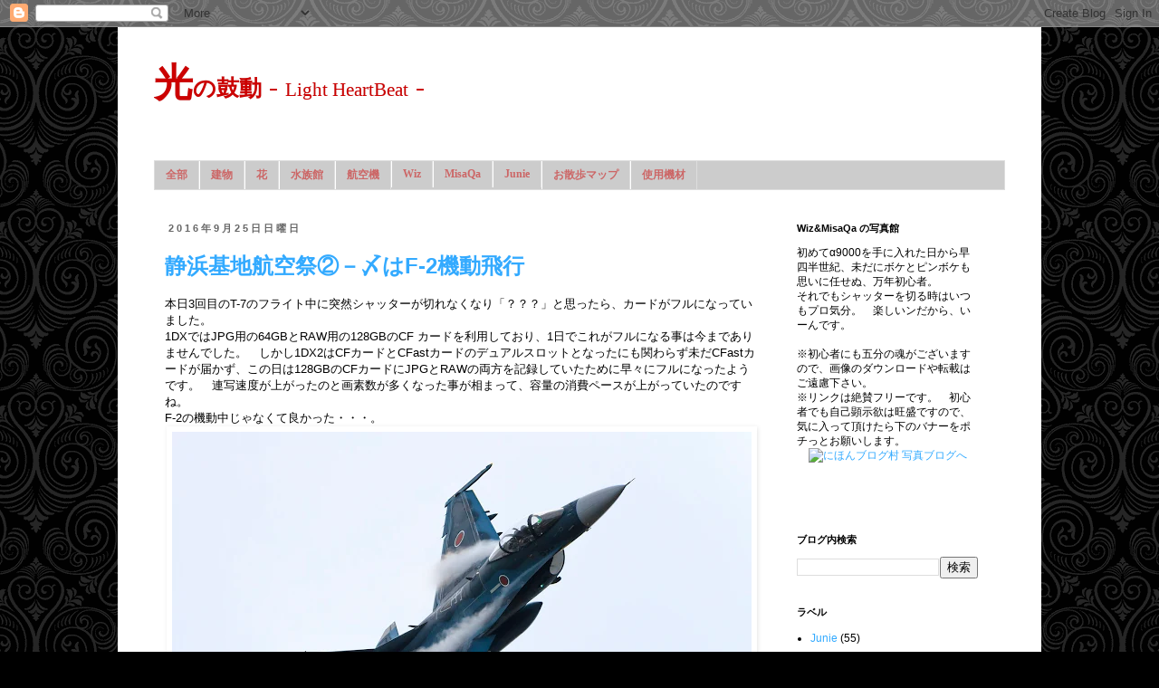

--- FILE ---
content_type: text/html; charset=UTF-8
request_url: http://www.lightheartbeat.com/2016/09/
body_size: 24678
content:
<!DOCTYPE html>
<html class='v2' dir='ltr' xmlns='http://www.w3.org/1999/xhtml' xmlns:b='http://www.google.com/2005/gml/b' xmlns:data='http://www.google.com/2005/gml/data' xmlns:expr='http://www.google.com/2005/gml/expr'>
<head>
<link href='https://www.blogger.com/static/v1/widgets/335934321-css_bundle_v2.css' rel='stylesheet' type='text/css'/>
<meta content='sngSAl9GKiydVLjsPWqqEF79cbZLyekcorre9huztpA' name='google-site-verification'/>
<meta content='width=1100' name='viewport'/>
<meta content='text/html; charset=UTF-8' http-equiv='Content-Type'/>
<meta content='blogger' name='generator'/>
<link href='http://www.lightheartbeat.com/favicon.ico' rel='icon' type='image/x-icon'/>
<link href='http://www.lightheartbeat.com/2016/09/' rel='canonical'/>
<link rel="alternate" type="application/atom+xml" title="光の鼓動 - Light HeartBeat - - Atom" href="http://www.lightheartbeat.com/feeds/posts/default" />
<link rel="alternate" type="application/rss+xml" title="光の鼓動 - Light HeartBeat - - RSS" href="http://www.lightheartbeat.com/feeds/posts/default?alt=rss" />
<link rel="service.post" type="application/atom+xml" title="光の鼓動 - Light HeartBeat - - Atom" href="https://www.blogger.com/feeds/1139590972947027950/posts/default" />
<!--Can't find substitution for tag [blog.ieCssRetrofitLinks]-->
<meta content='http://www.lightheartbeat.com/2016/09/' property='og:url'/>
<meta content='光の鼓動 - Light HeartBeat -' property='og:title'/>
<meta content='' property='og:description'/>
<title>光の鼓動 - Light HeartBeat -: 9月 2016</title>
<style id='page-skin-1' type='text/css'><!--
/*
-----------------------------------------------
Blogger Template Style
Name:     Simple
Designer: Blogger
URL:      www.blogger.com
----------------------------------------------- */
/* Content
----------------------------------------------- */
body {
font: normal normal 12px 'Trebuchet MS', Trebuchet, Verdana, sans-serif;
color: #000000;
background: #000000 url(//themes.googleusercontent.com/image?id=0BwVBOzw_-hbMNjdhZTQ5ZjMtOTUzOS00ZDRjLTk4YWEtYWFjMDUxYmFmODFj) repeat scroll top center /* Credit: enjoynz (http://www.istockphoto.com/googleimages.php?id=5848437&platform=blogger) */;
padding: 0 0 0 0;
}
html body .region-inner {
min-width: 0;
max-width: 100%;
width: auto;
}
h2 {
font-size: 22px;
}
a:link {
text-decoration:none;
color: #33aaff;
}
a:visited {
text-decoration:none;
color: #2288bb;
}
a:hover {
text-decoration:underline;
color: #8832ff;
}
.body-fauxcolumn-outer .fauxcolumn-inner {
background: transparent none repeat scroll top left;
_background-image: none;
}
.body-fauxcolumn-outer .cap-top {
position: absolute;
z-index: 1;
height: 400px;
width: 100%;
}
.body-fauxcolumn-outer .cap-top .cap-left {
width: 100%;
background: transparent none repeat-x scroll top left;
_background-image: none;
}
.content-outer {
-moz-box-shadow: 0 0 0 rgba(0, 0, 0, .15);
-webkit-box-shadow: 0 0 0 rgba(0, 0, 0, .15);
-goog-ms-box-shadow: 0 0 0 #333333;
box-shadow: 0 0 0 rgba(0, 0, 0, .15);
margin-bottom: 1px;
}
.content-inner {
padding: 10px 40px;
}
.content-inner {
background-color: #ffffff;
}
/* Header
----------------------------------------------- */
.header-outer {
background: #ffffff none repeat-x scroll 0 -400px;
_background-image: none;
}
.Header h1 {
font: normal normal 30px Georgia, Utopia, 'Palatino Linotype', Palatino, serif;
color: #cc0000;
text-shadow: 0 0 0 rgba(0, 0, 0, .2);
}
.Header h1 a {
color: #cc0000;
}
.Header .description {
font-size: 18px;
color: #811111;
}
.header-inner .Header .titlewrapper {
padding: 22px 0;
}
.header-inner .Header .descriptionwrapper {
padding: 0 0;
}
/* Tabs
----------------------------------------------- */
.tabs-inner .section:first-child {
border-top: 0 solid #dddddd;
}
.tabs-inner .section:first-child ul {
margin-top: -1px;
border-top: 1px solid #dddddd;
border-left: 1px solid #dddddd;
border-right: 1px solid #dddddd;
}
.tabs-inner .widget ul {
background: #cccccc none repeat-x scroll 0 -800px;
_background-image: none;
border-bottom: 1px solid #dddddd;
margin-top: 0;
margin-left: -30px;
margin-right: -30px;
}
.tabs-inner .widget li a {
display: inline-block;
padding: .6em 1em;
font: normal bold 12px 'Times New Roman', Times, FreeSerif, serif;
color: #cc6666;
border-left: 1px solid #ffffff;
border-right: 1px solid #dddddd;
}
.tabs-inner .widget li:first-child a {
border-left: none;
}
.tabs-inner .widget li.selected a, .tabs-inner .widget li a:hover {
color: #811111;
background-color: #999999;
text-decoration: none;
}
/* Columns
----------------------------------------------- */
.main-outer {
border-top: 0 solid transparent;
}
.fauxcolumn-left-outer .fauxcolumn-inner {
border-right: 1px solid transparent;
}
.fauxcolumn-right-outer .fauxcolumn-inner {
border-left: 1px solid transparent;
}
/* Headings
----------------------------------------------- */
div.widget > h2,
div.widget h2.title {
margin: 0 0 1em 0;
font: normal bold 11px 'Trebuchet MS',Trebuchet,Verdana,sans-serif;
color: #000000;
}
/* Widgets
----------------------------------------------- */
.widget .zippy {
color: #999999;
text-shadow: 2px 2px 1px rgba(0, 0, 0, .1);
}
.widget .popular-posts ul {
list-style: none;
}
/* Posts
----------------------------------------------- */
h2.date-header {
font: normal bold 11px Arial, Tahoma, Helvetica, FreeSans, sans-serif;
}
.date-header span {
background-color: transparent;
color: #666666;
padding: 0.4em;
letter-spacing: 3px;
margin: inherit;
}
.main-inner {
padding-top: 35px;
padding-bottom: 65px;
}
.main-inner .column-center-inner {
padding: 0 0;
}
.main-inner .column-center-inner .section {
margin: 0 1em;
}
.post {
margin: 0 0 45px 0;
}
h3.post-title, .comments h4 {
font: normal bold 24px Arial, Tahoma, Helvetica, FreeSans, sans-serif;
margin: .75em 0 0;
}
.post-body {
font-size: 110%;
line-height: 1.4;
position: relative;
}
.post-body img, .post-body .tr-caption-container, .Profile img, .Image img,
.BlogList .item-thumbnail img {
padding: 2px;
background: transparent;
border: 1px solid transparent;
-moz-box-shadow: 1px 1px 5px rgba(0, 0, 0, .1);
-webkit-box-shadow: 1px 1px 5px rgba(0, 0, 0, .1);
box-shadow: 1px 1px 5px rgba(0, 0, 0, .1);
}
.post-body img, .post-body .tr-caption-container {
padding: 5px;
}
.post-body .tr-caption-container {
color: #666666;
}
.post-body .tr-caption-container img {
padding: 0;
background: transparent;
border: none;
-moz-box-shadow: 0 0 0 rgba(0, 0, 0, .1);
-webkit-box-shadow: 0 0 0 rgba(0, 0, 0, .1);
box-shadow: 0 0 0 rgba(0, 0, 0, .1);
}
.post-header {
margin: 0 0 1.5em;
line-height: 1.6;
font-size: 90%;
}
.post-footer {
margin: 20px -2px 0;
padding: 5px 10px;
color: #2288bb;
background-color: #eeeeee;
border-bottom: 1px solid #cccccc;
line-height: 1.6;
font-size: 90%;
}
#comments .comment-author {
padding-top: 1.5em;
border-top: 1px solid transparent;
background-position: 0 1.5em;
}
#comments .comment-author:first-child {
padding-top: 0;
border-top: none;
}
.avatar-image-container {
margin: .2em 0 0;
}
#comments .avatar-image-container img {
border: 1px solid transparent;
}
/* Comments
----------------------------------------------- */
.comments .comments-content .icon.blog-author {
background-repeat: no-repeat;
background-image: url([data-uri]);
}
.comments .comments-content .loadmore a {
border-top: 1px solid #999999;
border-bottom: 1px solid #999999;
}
.comments .comment-thread.inline-thread {
background-color: #eeeeee;
}
.comments .continue {
border-top: 2px solid #999999;
}
/* Accents
---------------------------------------------- */
.section-columns td.columns-cell {
border-left: 1px solid transparent;
}
.blog-pager {
background: transparent url(//www.blogblog.com/1kt/simple/paging_dot.png) repeat-x scroll top center;
}
.blog-pager-older-link, .home-link,
.blog-pager-newer-link {
background-color: #ffffff;
padding: 5px;
}
.footer-outer {
border-top: 1px dashed #bbbbbb;
}
/* Mobile
----------------------------------------------- */
body.mobile  {
background-size: auto;
}
.mobile .body-fauxcolumn-outer {
background: transparent none repeat scroll top left;
}
.mobile .body-fauxcolumn-outer .cap-top {
background-size: 100% auto;
}
.mobile .content-outer {
-webkit-box-shadow: 0 0 3px rgba(0, 0, 0, .15);
box-shadow: 0 0 3px rgba(0, 0, 0, .15);
}
.mobile .tabs-inner .widget ul {
margin-left: 0;
margin-right: 0;
}
.mobile .post {
margin: 0;
}
.mobile .main-inner .column-center-inner .section {
margin: 0;
}
.mobile .date-header span {
padding: 0.1em 10px;
margin: 0 -10px;
}
.mobile h3.post-title {
margin: 0;
}
.mobile .blog-pager {
background: transparent none no-repeat scroll top center;
}
.mobile .footer-outer {
border-top: none;
}
.mobile .main-inner, .mobile .footer-inner {
background-color: #ffffff;
}
.mobile-index-contents {
color: #000000;
}
.mobile-link-button {
background-color: #33aaff;
}
.mobile-link-button a:link, .mobile-link-button a:visited {
color: #ffffff;
}
.mobile .tabs-inner .section:first-child {
border-top: none;
}
.mobile .tabs-inner .PageList .widget-content {
background-color: #999999;
color: #811111;
border-top: 1px solid #dddddd;
border-bottom: 1px solid #dddddd;
}
.mobile .tabs-inner .PageList .widget-content .pagelist-arrow {
border-left: 1px solid #dddddd;
}

--></style>
<style id='template-skin-1' type='text/css'><!--
body {
min-width: 1020px;
}
.content-outer, .content-fauxcolumn-outer, .region-inner {
min-width: 1020px;
max-width: 1020px;
_width: 1020px;
}
.main-inner .columns {
padding-left: 0px;
padding-right: 260px;
}
.main-inner .fauxcolumn-center-outer {
left: 0px;
right: 260px;
/* IE6 does not respect left and right together */
_width: expression(this.parentNode.offsetWidth -
parseInt("0px") -
parseInt("260px") + 'px');
}
.main-inner .fauxcolumn-left-outer {
width: 0px;
}
.main-inner .fauxcolumn-right-outer {
width: 260px;
}
.main-inner .column-left-outer {
width: 0px;
right: 100%;
margin-left: -0px;
}
.main-inner .column-right-outer {
width: 260px;
margin-right: -260px;
}
#layout {
min-width: 0;
}
#layout .content-outer {
min-width: 0;
width: 800px;
}
#layout .region-inner {
min-width: 0;
width: auto;
}
--></style>
<link href='https://www.blogger.com/dyn-css/authorization.css?targetBlogID=1139590972947027950&amp;zx=20d37ce9-541c-422c-bbe3-b54fe6fb9ae3' media='none' onload='if(media!=&#39;all&#39;)media=&#39;all&#39;' rel='stylesheet'/><noscript><link href='https://www.blogger.com/dyn-css/authorization.css?targetBlogID=1139590972947027950&amp;zx=20d37ce9-541c-422c-bbe3-b54fe6fb9ae3' rel='stylesheet'/></noscript>
<meta name='google-adsense-platform-account' content='ca-host-pub-1556223355139109'/>
<meta name='google-adsense-platform-domain' content='blogspot.com'/>

</head>
<body class='loading variant-simplysimple'>
<div class='navbar section' id='navbar'><div class='widget Navbar' data-version='1' id='Navbar1'><script type="text/javascript">
    function setAttributeOnload(object, attribute, val) {
      if(window.addEventListener) {
        window.addEventListener('load',
          function(){ object[attribute] = val; }, false);
      } else {
        window.attachEvent('onload', function(){ object[attribute] = val; });
      }
    }
  </script>
<div id="navbar-iframe-container"></div>
<script type="text/javascript" src="https://apis.google.com/js/platform.js"></script>
<script type="text/javascript">
      gapi.load("gapi.iframes:gapi.iframes.style.bubble", function() {
        if (gapi.iframes && gapi.iframes.getContext) {
          gapi.iframes.getContext().openChild({
              url: 'https://www.blogger.com/navbar/1139590972947027950?origin\x3dhttp://www.lightheartbeat.com',
              where: document.getElementById("navbar-iframe-container"),
              id: "navbar-iframe"
          });
        }
      });
    </script><script type="text/javascript">
(function() {
var script = document.createElement('script');
script.type = 'text/javascript';
script.src = '//pagead2.googlesyndication.com/pagead/js/google_top_exp.js';
var head = document.getElementsByTagName('head')[0];
if (head) {
head.appendChild(script);
}})();
</script>
</div></div>
<div class='body-fauxcolumns'>
<div class='fauxcolumn-outer body-fauxcolumn-outer'>
<div class='cap-top'>
<div class='cap-left'></div>
<div class='cap-right'></div>
</div>
<div class='fauxborder-left'>
<div class='fauxborder-right'></div>
<div class='fauxcolumn-inner'>
</div>
</div>
<div class='cap-bottom'>
<div class='cap-left'></div>
<div class='cap-right'></div>
</div>
</div>
</div>
<div class='content'>
<div class='content-fauxcolumns'>
<div class='fauxcolumn-outer content-fauxcolumn-outer'>
<div class='cap-top'>
<div class='cap-left'></div>
<div class='cap-right'></div>
</div>
<div class='fauxborder-left'>
<div class='fauxborder-right'></div>
<div class='fauxcolumn-inner'>
</div>
</div>
<div class='cap-bottom'>
<div class='cap-left'></div>
<div class='cap-right'></div>
</div>
</div>
</div>
<div class='content-outer'>
<div class='content-cap-top cap-top'>
<div class='cap-left'></div>
<div class='cap-right'></div>
</div>
<div class='fauxborder-left content-fauxborder-left'>
<div class='fauxborder-right content-fauxborder-right'></div>
<div class='content-inner'>
<header>
<div class='header-outer'>
<div class='header-cap-top cap-top'>
<div class='cap-left'></div>
<div class='cap-right'></div>
</div>
<div class='fauxborder-left header-fauxborder-left'>
<div class='fauxborder-right header-fauxborder-right'></div>
<div class='region-inner header-inner'>
<div class='header section' id='header'><div class='widget Header' data-version='1' id='Header1'>
<div id='header-inner'>
<div class='titlewrapper'>
<h1 class='title'>
<a href='http://www.lightheartbeat.com/'>
<b><big><big>光</big></big><small>の鼓動</small></b> - <small><small>Light HeartBeat</small></small> -
</a>
</h1>
</div>
<div class='descriptionwrapper'>
<p class='description'><span>
</span></p>
</div>
</div>
</div></div>
</div>
</div>
<div class='header-cap-bottom cap-bottom'>
<div class='cap-left'></div>
<div class='cap-right'></div>
</div>
</div>
<!-- #####jQuery追加 -->
<script language='javascript' src='http://ajax.googleapis.com/ajax/libs/jquery/1/jquery.min.js' type='text/javascript'>
</script>
<!-- jQuery追加 ここまで -->
</header>
<div class='tabs-outer'>
<div class='tabs-cap-top cap-top'>
<div class='cap-left'></div>
<div class='cap-right'></div>
</div>
<div class='fauxborder-left tabs-fauxborder-left'>
<div class='fauxborder-right tabs-fauxborder-right'></div>
<div class='region-inner tabs-inner'>
<div class='tabs section' id='crosscol'><div class='widget PageList' data-version='1' id='PageList1'>
<h2>ページ</h2>
<div class='widget-content'>
<ul>
<li>
<a href='http://www.lightheartbeat.com/'>全部</a>
</li>
<li>
<a href='/search/label/%E5%BB%BA%E7%89%A9'>建物</a>
</li>
<li>
<a href='/search/label/%E8%8A%B1'>花</a>
</li>
<li>
<a href='/search/label/%E6%B0%B4%E6%97%8F%E9%A4%A8'>水族館</a>
</li>
<li>
<a href='http://www.lightheartbeat.com/search/label/%E8%88%AA%E7%A9%BA%E6%A9%9F'>航空機</a>
</li>
<li>
<a href='/search/label/Wiz'>Wiz</a>
</li>
<li>
<a href='/search/label/MisaQa'>MisaQa</a>
</li>
<li>
<a href='/search/label/Junie'>Junie</a>
</li>
<li>
<a href='http://www.lightheartbeat.com/p/blog-page_13.html'>お散歩マップ</a>
</li>
<li>
<a href='http://www.lightheartbeat.com/p/blog-page.html'>使用機材</a>
</li>
</ul>
<div class='clear'></div>
</div>
</div></div>
<div class='tabs no-items section' id='crosscol-overflow'></div>
</div>
</div>
<div class='tabs-cap-bottom cap-bottom'>
<div class='cap-left'></div>
<div class='cap-right'></div>
</div>
</div>
<div class='main-outer'>
<div class='main-cap-top cap-top'>
<div class='cap-left'></div>
<div class='cap-right'></div>
</div>
<div class='fauxborder-left main-fauxborder-left'>
<div class='fauxborder-right main-fauxborder-right'></div>
<div class='region-inner main-inner'>
<div class='columns fauxcolumns'>
<div class='fauxcolumn-outer fauxcolumn-center-outer'>
<div class='cap-top'>
<div class='cap-left'></div>
<div class='cap-right'></div>
</div>
<div class='fauxborder-left'>
<div class='fauxborder-right'></div>
<div class='fauxcolumn-inner'>
</div>
</div>
<div class='cap-bottom'>
<div class='cap-left'></div>
<div class='cap-right'></div>
</div>
</div>
<div class='fauxcolumn-outer fauxcolumn-left-outer'>
<div class='cap-top'>
<div class='cap-left'></div>
<div class='cap-right'></div>
</div>
<div class='fauxborder-left'>
<div class='fauxborder-right'></div>
<div class='fauxcolumn-inner'>
</div>
</div>
<div class='cap-bottom'>
<div class='cap-left'></div>
<div class='cap-right'></div>
</div>
</div>
<div class='fauxcolumn-outer fauxcolumn-right-outer'>
<div class='cap-top'>
<div class='cap-left'></div>
<div class='cap-right'></div>
</div>
<div class='fauxborder-left'>
<div class='fauxborder-right'></div>
<div class='fauxcolumn-inner'>
</div>
</div>
<div class='cap-bottom'>
<div class='cap-left'></div>
<div class='cap-right'></div>
</div>
</div>
<!-- corrects IE6 width calculation -->
<div class='columns-inner'>
<div class='column-center-outer'>
<div class='column-center-inner'>
<div class='main section' id='main'><div class='widget Blog' data-version='1' id='Blog1'>
<div class='blog-posts hfeed'>

          <div class="date-outer">
        
<h2 class='date-header'><span>2016年9月25日日曜日</span></h2>

          <div class="date-posts">
        
<div class='post-outer'>
<div class='post hentry' itemprop='blogPost' itemscope='itemscope' itemtype='http://schema.org/BlogPosting'>
<meta content='https://blogger.googleusercontent.com/img/b/R29vZ2xl/AVvXsEjZEEtejRZKb19TZsyaJO9NZPFgqfkS_GqKsKXKj3ysrdiuJ_8Hsw3qLzeaSLujVt1arvht9qT-6kP9I0UHd5OeRNP4be_l2WYjWMB1LCpW4sWXkjkokhu59xrd0Kg8xj3QtwKU20Sa1EY/s640/Shizuhama160925_21.jpg' itemprop='image_url'/>
<meta content='1139590972947027950' itemprop='blogId'/>
<meta content='5848636018683751335' itemprop='postId'/>
<a name='5848636018683751335'></a>
<h3 class='post-title entry-title' itemprop='name'>
<a href='http://www.lightheartbeat.com/2016/09/f-2.html'>静浜基地航空祭&#9313;&#65293;〆はF-2機動飛行</a>
</h3>
<div class='post-header'>
<div class='post-header-line-1'></div>
</div>
<div class='post-body entry-content' id='post-body-5848636018683751335' itemprop='description articleBody'>
本日3回目のT-7のフライト中に突然シャッターが切れなくなり&#12300;&#65311;&#65311;&#65311;&#12301;と思ったら&#12289;カードがフルになっていました&#12290;<br>
1DXではJPG用の64GBとRAW用の128GBのCF カードを利用しており&#12289;1日でこれがフルになる事は今までありませんでした&#12290;&#12288;しかし1DX2はCFカードとCFastカードのデュアルスロットとなったにも関わらず未だCFastカードが届かず&#12289;この日は128GBのCFカードにJPGとRAWの両方を記録していたために早々にフルになったようです&#12290;&#12288;連写速度が上がったのと画素数が多くなった事が相まって&#12289;容量の消費ペースが上がっていたのですね&#12290;<br>
F-2の機動中じゃなくて良かった&#12539;&#12539;&#12539;&#12290;

<center>
<a href="https://blogger.googleusercontent.com/img/b/R29vZ2xl/AVvXsEjZEEtejRZKb19TZsyaJO9NZPFgqfkS_GqKsKXKj3ysrdiuJ_8Hsw3qLzeaSLujVt1arvht9qT-6kP9I0UHd5OeRNP4be_l2WYjWMB1LCpW4sWXkjkokhu59xrd0Kg8xj3QtwKU20Sa1EY/s1600/Shizuhama160925_21.jpg" imageanchor="1"><img border="0" height="427" src="https://blogger.googleusercontent.com/img/b/R29vZ2xl/AVvXsEjZEEtejRZKb19TZsyaJO9NZPFgqfkS_GqKsKXKj3ysrdiuJ_8Hsw3qLzeaSLujVt1arvht9qT-6kP9I0UHd5OeRNP4be_l2WYjWMB1LCpW4sWXkjkokhu59xrd0Kg8xj3QtwKU20Sa1EY/s640-rw/Shizuhama160925_21.jpg" width="640" /></a>
</center>

<a href="https://blogger.googleusercontent.com/img/b/R29vZ2xl/AVvXsEhXjpHl8wEFFM8U1TZTrRuimf7t-u7fnPyKItuIcfufiw57r_nKdtLYV4etoDAaLpBlrZ9q7-n1NV7YxuZ5l-fhwL2MfcH0yODy54DifofnPM4YekbrKRw8SYp2wXI5ZXOjp0vnzFMAC70/s1600/Shizuhama160925_23.jpg" imageanchor="1"><img align="right" border="0" height="310" hspace="4" src="https://blogger.googleusercontent.com/img/b/R29vZ2xl/AVvXsEhXjpHl8wEFFM8U1TZTrRuimf7t-u7fnPyKItuIcfufiw57r_nKdtLYV4etoDAaLpBlrZ9q7-n1NV7YxuZ5l-fhwL2MfcH0yODy54DifofnPM4YekbrKRw8SYp2wXI5ZXOjp0vnzFMAC70/s640-rw/Shizuhama160925_23.jpg"/></a>
予備のCFカードに代えて岐阜のF-2を追います&#12290;<br>
<br>
この日一番の機敏な機動を見せてくれたのは良いのですが&#12289;やはりフレームに入れるのは至難の業&#12290;&#12288;見失うコトも多く&#12289;速過ぎる相手を784mmで追いかけるのに中々慣れません&#12290;
<center>
<a href="https://blogger.googleusercontent.com/img/b/R29vZ2xl/AVvXsEgF7wmi8GKKPP06zAkPHLIY84Wzy55VFZiPpREYbOyrJsMu7GyC4mMeLAOdx9R55RcQdWeC-dgjt99CCt2pFB2rzue6dWHVdiLC_xrtyceFNVnWDmyH5wH9CcFS9U2-w7XGMBpkqOt6fsU/s1600/Shizuhama160925_17.jpg" imageanchor="1"><img border="0" src="https://blogger.googleusercontent.com/img/b/R29vZ2xl/AVvXsEgF7wmi8GKKPP06zAkPHLIY84Wzy55VFZiPpREYbOyrJsMu7GyC4mMeLAOdx9R55RcQdWeC-dgjt99CCt2pFB2rzue6dWHVdiLC_xrtyceFNVnWDmyH5wH9CcFS9U2-w7XGMBpkqOt6fsU/s640-rw/Shizuhama160925_17.jpg" width="310" /></a>
<br clear="all">
<a href="https://blogger.googleusercontent.com/img/b/R29vZ2xl/AVvXsEhUOdxG2xG-NYC9C5QZ4G82pBWqFkead-PuYQ6sz66XwTjQb5Pur6Cf3xErlsYto07aW6b0yevvOtkFRuFMMx2XAOzba-geH77JBOdMgtX7DXrlHw_SF16_kExXrjMSIqAFNJ_6wQqRNuI/s1600/Shizuhama160925_19.jpg" imageanchor="1"><img border="0" height="427" src="https://blogger.googleusercontent.com/img/b/R29vZ2xl/AVvXsEhUOdxG2xG-NYC9C5QZ4G82pBWqFkead-PuYQ6sz66XwTjQb5Pur6Cf3xErlsYto07aW6b0yevvOtkFRuFMMx2XAOzba-geH77JBOdMgtX7DXrlHw_SF16_kExXrjMSIqAFNJ_6wQqRNuI/s640-rw/Shizuhama160925_19.jpg" width="640" /></a>
<br>
<a href="https://blogger.googleusercontent.com/img/b/R29vZ2xl/AVvXsEg-NyvPLdW508jxuV1MwHhbqvcVQCXi6yqvhihQKQEOJIfRUuNtZ3QZ-7YBIAKY_TSUjGZiKBzRCMjcpETQw3EIaZxtHEaUlsoWfhrAX_fpyKaYMpKHn0f3sxgG6beSd99uG5uT8ZoQDH8/s1600/Shizuhama160925_20.jpg" imageanchor="1"><img border="0" src="https://blogger.googleusercontent.com/img/b/R29vZ2xl/AVvXsEg-NyvPLdW508jxuV1MwHhbqvcVQCXi6yqvhihQKQEOJIfRUuNtZ3QZ-7YBIAKY_TSUjGZiKBzRCMjcpETQw3EIaZxtHEaUlsoWfhrAX_fpyKaYMpKHn0f3sxgG6beSd99uG5uT8ZoQDH8/s640-rw/Shizuhama160925_20.jpg" width="310" /></a>
<a href="https://blogger.googleusercontent.com/img/b/R29vZ2xl/AVvXsEhWBFNOzBxyBWUahjFQ2ORweRqzgNFG28BEukhQCifTazN69bwC7wiLMIG6NwD-AoxInDNN_VvXwbx01SyIni-xK4ViigTGJ0_W5xPvipwbHFu3Vkd5sD3VwljP5A_7ipPShQqcAQnLaUk/s1600/Shizuhama160925_22.jpg" imageanchor="1"><img border="0" src="https://blogger.googleusercontent.com/img/b/R29vZ2xl/AVvXsEhWBFNOzBxyBWUahjFQ2ORweRqzgNFG28BEukhQCifTazN69bwC7wiLMIG6NwD-AoxInDNN_VvXwbx01SyIni-xK4ViigTGJ0_W5xPvipwbHFu3Vkd5sD3VwljP5A_7ipPShQqcAQnLaUk/s640-rw/Shizuhama160925_22.jpg" width="310" /></a>
<br>
<a href="https://blogger.googleusercontent.com/img/b/R29vZ2xl/AVvXsEhztJGZIawZ9Snz8sPcRgl1Pg_A58M3B0RssNzpXN9whPJ2-XoyHtndwfBiBJXxFgoMeGpTxX1oHzrg0fqF3Kwa8lSYqd0d9HCyYR4rzudscNEU5ab0TGk7w8j78-Eju16MpVinfQvsGpo/s1600/Shizuhama160925_16.jpg" imageanchor="1"><img border="0" height="427" src="https://blogger.googleusercontent.com/img/b/R29vZ2xl/AVvXsEhztJGZIawZ9Snz8sPcRgl1Pg_A58M3B0RssNzpXN9whPJ2-XoyHtndwfBiBJXxFgoMeGpTxX1oHzrg0fqF3Kwa8lSYqd0d9HCyYR4rzudscNEU5ab0TGk7w8j78-Eju16MpVinfQvsGpo/s640-rw/Shizuhama160925_16.jpg" width="640" /></a>
<br>
<a href="https://blogger.googleusercontent.com/img/b/R29vZ2xl/AVvXsEiA6onOzIEnaC8U3AJeYT16mlrc3HS44gipLby44VHpOpX3T2HMIm6vOycc3JyL6zaMq-a7YHMwlCnVJgUmrwnr3WOjjyp2m3GVOyGumtZpt7EZAJLMMRdnWTPEmLRk_ZwJwMPgVzxfnfw/s1600/Shizuhama160925_18.jpg" imageanchor="1"><img border="0" height="427" src="https://blogger.googleusercontent.com/img/b/R29vZ2xl/AVvXsEiA6onOzIEnaC8U3AJeYT16mlrc3HS44gipLby44VHpOpX3T2HMIm6vOycc3JyL6zaMq-a7YHMwlCnVJgUmrwnr3WOjjyp2m3GVOyGumtZpt7EZAJLMMRdnWTPEmLRk_ZwJwMPgVzxfnfw/s640-rw/Shizuhama160925_18.jpg" width="640" /></a>
</center>

<br><br>

この日唯一のジェット機の離陸であるT-400の帰投を見送り&#12289;課題を沢山残した本日のお散歩はこれにて終了&#9834;
<center>
<a href="https://blogger.googleusercontent.com/img/b/R29vZ2xl/AVvXsEg74LMdaKst_fA2sPQ0OibCjCfZsrcwvTTtRUZneGLb8opfXzwlNxZBSI8PnORa9_ZebJmdExTGOS42UYmq3NvOVghR4gAfCALT_tWVQxg825sCXBwcLIpfrMkN1HBTDKxWUj_GmcybwdY/s1600/Shizuhama160925_14.jpg" imageanchor="1"><img border="0" height="427" src="https://blogger.googleusercontent.com/img/b/R29vZ2xl/AVvXsEg74LMdaKst_fA2sPQ0OibCjCfZsrcwvTTtRUZneGLb8opfXzwlNxZBSI8PnORa9_ZebJmdExTGOS42UYmq3NvOVghR4gAfCALT_tWVQxg825sCXBwcLIpfrMkN1HBTDKxWUj_GmcybwdY/s640-rw/Shizuhama160925_14.jpg" width="640" /></a>
</center>

<br>

<table align="right" hspace="4"><tr><td>
<a href="http://www.lightheartbeat.com/2016/09/blog-post_83.html">&#8658;&#12288;静浜基地航空祭&#9312;&#65293;午前の部は色々</a><br>
<a href="http://www.lightheartbeat.com/2016/09/f-2.html">&#9633;&#12288; 静浜基地航空祭&#9313;&#65293;〆はF-2機動飛行</a>
</td></tr></table>
<div style='clear: both;'></div>
</div>
<div class='post-footer'>
<div class='post-footer-line post-footer-line-1'><span class='post-labels'>
ラベル:
<a href='http://www.lightheartbeat.com/search/label/Wiz' rel='tag'>Wiz</a>,
<a href='http://www.lightheartbeat.com/search/label/%E8%BB%8D%E7%94%A8%E6%A9%9F' rel='tag'>軍用機</a>,
<a href='http://www.lightheartbeat.com/search/label/%E8%88%AA%E7%A9%BA%E6%A9%9F' rel='tag'>航空機</a>
</span>
<span class='post-comment-link'>
<a class='comment-link' href='http://www.lightheartbeat.com/2016/09/f-2.html#comment-form' onclick=''>
0 件のコメント:
  </a>
</span>
<span class='post-icons'>
</span>
<div class='post-share-buttons goog-inline-block'>
<a class='goog-inline-block share-button sb-email' href='https://www.blogger.com/share-post.g?blogID=1139590972947027950&postID=5848636018683751335&target=email' target='_blank' title='メールで送信'><span class='share-button-link-text'>メールで送信</span></a><a class='goog-inline-block share-button sb-blog' href='https://www.blogger.com/share-post.g?blogID=1139590972947027950&postID=5848636018683751335&target=blog' onclick='window.open(this.href, "_blank", "height=270,width=475"); return false;' target='_blank' title='BlogThis!'><span class='share-button-link-text'>BlogThis!</span></a><a class='goog-inline-block share-button sb-twitter' href='https://www.blogger.com/share-post.g?blogID=1139590972947027950&postID=5848636018683751335&target=twitter' target='_blank' title='X で共有'><span class='share-button-link-text'>X で共有</span></a><a class='goog-inline-block share-button sb-facebook' href='https://www.blogger.com/share-post.g?blogID=1139590972947027950&postID=5848636018683751335&target=facebook' onclick='window.open(this.href, "_blank", "height=430,width=640"); return false;' target='_blank' title='Facebook で共有する'><span class='share-button-link-text'>Facebook で共有する</span></a><a class='goog-inline-block share-button sb-pinterest' href='https://www.blogger.com/share-post.g?blogID=1139590972947027950&postID=5848636018683751335&target=pinterest' target='_blank' title='Pinterest に共有'><span class='share-button-link-text'>Pinterest に共有</span></a>
</div>
</div>
<div class='post-footer-line post-footer-line-2'></div>
<div class='post-footer-line post-footer-line-3'></div>
</div>
</div>
</div>
<div class='post-outer'>
<div class='post hentry' itemprop='blogPost' itemscope='itemscope' itemtype='http://schema.org/BlogPosting'>
<meta content='https://blogger.googleusercontent.com/img/b/R29vZ2xl/AVvXsEhpBpYKZxMUGutwTDE1GdYKGcBnP3GE_milnK35_El7YIhVXlUuPZfO0sQUcGFy9GQUArcYhwxu9kSukeu6OxTBGB0ckhibHBV5H4zz_Z1tgCW1nodrLXYZoyGMUBF-tAKjQciLAOuFnXc/s640/Shizuhama160925_00.jpg' itemprop='image_url'/>
<meta content='1139590972947027950' itemprop='blogId'/>
<meta content='7547444587521945834' itemprop='postId'/>
<a name='7547444587521945834'></a>
<h3 class='post-title entry-title' itemprop='name'>
<a href='http://www.lightheartbeat.com/2016/09/blog-post_83.html'>静浜基地航空祭&#9312;&#65293;午前の部は色々</a>
</h3>
<div class='post-header'>
<div class='post-header-line-1'></div>
</div>
<div class='post-body entry-content' id='post-body-7547444587521945834' itemprop='description articleBody'>
<center>
<a href="https://blogger.googleusercontent.com/img/b/R29vZ2xl/AVvXsEhpBpYKZxMUGutwTDE1GdYKGcBnP3GE_milnK35_El7YIhVXlUuPZfO0sQUcGFy9GQUArcYhwxu9kSukeu6OxTBGB0ckhibHBV5H4zz_Z1tgCW1nodrLXYZoyGMUBF-tAKjQciLAOuFnXc/s1600/Shizuhama160925_00.jpg" imageanchor="1"><img border="0" height="427" src="https://blogger.googleusercontent.com/img/b/R29vZ2xl/AVvXsEhpBpYKZxMUGutwTDE1GdYKGcBnP3GE_milnK35_El7YIhVXlUuPZfO0sQUcGFy9GQUArcYhwxu9kSukeu6OxTBGB0ckhibHBV5H4zz_Z1tgCW1nodrLXYZoyGMUBF-tAKjQciLAOuFnXc/s640-rw/Shizuhama160925_00.jpg" width="640" /></a>
</center>

<a href="http://www.lightheartbeat.com/2016/08/f-2.html">松島の F-2 機動飛行</a>撮影で味を占めた我々はF-4やF-15も見てみたいというコトになり&#12289;次なるターゲットを&#12300;静浜基地航空祭 2016&#12301;に定めました&#12290;&#12288;が&#12289;当日花子が体調不良につきダウンし&#12289;太郎独りで始発に飛び乗り焼津に向かいました&#12290;<br>
<a href="https://blogger.googleusercontent.com/img/b/R29vZ2xl/AVvXsEhNfrl5BHDXOpWGvBVfw35syn_xYlZF5jpbmKFAyabuwIJdnx51xkrgQgTASToEFn_bUX3innVIadZngOg1Po5XwXYFQIqdm3n80o1jBsGWlhUy0ALtPI1QkbKAyHh2C2R1Wytw21sRQyk/s1600/Shizuhama160925_02.jpg" imageanchor="1"><img align="right" border="0" hspace="4" src="https://blogger.googleusercontent.com/img/b/R29vZ2xl/AVvXsEhNfrl5BHDXOpWGvBVfw35syn_xYlZF5jpbmKFAyabuwIJdnx51xkrgQgTASToEFn_bUX3innVIadZngOg1Po5XwXYFQIqdm3n80o1jBsGWlhUy0ALtPI1QkbKAyHh2C2R1Wytw21sRQyk/s640-rw/Shizuhama160925_02.jpg" width="310"/></a>
道連れは1DX2に200-400mm1.4x,Extender1.4xです&#12290;<br>
<br>
8:20ころ焼津に到着し&#12289;そこから行列も無く乗れたシャトルバスで会場に向かうと既にオープニングフライトが始まっていました&#12290;&#12288;バス降車場の近くに最前列を確保し&#12289;ブルーインパルスより数が多いT-7の編隊を狙います&#12290;<br>
ジェット機に比べるとプロペラ機の動きはゆったりしているものの&#12289;プロペラの回転を見せるためにはシャッターを遅くせざるを得ず&#12289;これが手振れを誘発して難しー&#12290;
<br clear="all">
<center>
<a href="https://blogger.googleusercontent.com/img/b/R29vZ2xl/AVvXsEjCs0GZ3acespcs5UrC1zQrh2xK_s_R9p0i79mTOfoWqUyx7QLKB814wvYhBI5fun-FRIbJWgez2JBvIpgYRwy3nVPtAMfH0SoDDWL8BSzuc9ZhVmzEx1g1ThJCKYQs2HdsYadxk9_Aj5Q/s1600/Shizuhama160925_03.jpg" imageanchor="1"><img border="0" src="https://blogger.googleusercontent.com/img/b/R29vZ2xl/AVvXsEjCs0GZ3acespcs5UrC1zQrh2xK_s_R9p0i79mTOfoWqUyx7QLKB814wvYhBI5fun-FRIbJWgez2JBvIpgYRwy3nVPtAMfH0SoDDWL8BSzuc9ZhVmzEx1g1ThJCKYQs2HdsYadxk9_Aj5Q/s640-rw/Shizuhama160925_03.jpg" width="310" /></a>
<a href="https://blogger.googleusercontent.com/img/b/R29vZ2xl/AVvXsEjSoGdcnhjrenY3xr84nAl03Z9SBoTAZZXE8j4Y8pB6LBammlb-yOHYWAZCMc4QOn3drpbimAP9NFfVzaKGQVIvwEWVYr0DT8aYujkLXq2L-K4-3IacwJ4qfH0H91D4PkHWDeftoy1BKCg/s1600/Shizuhama160925_01.jpg" imageanchor="1"><img border="0" src="https://blogger.googleusercontent.com/img/b/R29vZ2xl/AVvXsEjSoGdcnhjrenY3xr84nAl03Z9SBoTAZZXE8j4Y8pB6LBammlb-yOHYWAZCMc4QOn3drpbimAP9NFfVzaKGQVIvwEWVYr0DT8aYujkLXq2L-K4-3IacwJ4qfH0H91D4PkHWDeftoy1BKCg/s640-rw/Shizuhama160925_01.jpg" width="310" /></a>
</center>

<br><br>

静浜基地は滑走路が短いので&#12289;特に戦闘機は物理的に離発着出来ません&#12290;&#12288;よってT-7以外の飛行展示はリモートによるもので&#12289;各基地から飛来して来ます&#12290;<br>
<br>
浜松のT-4の機動はまぁ普通&#12290;
<center>
<a href="https://blogger.googleusercontent.com/img/b/R29vZ2xl/AVvXsEiVbizghZ4myZrhADp2rExBQWb3UnfBYYeBEZM9rpqOMSVbORwWdZMwDe8H8etQva2G6jpI4Idx0quHZMsCGBYHEt1Rk2wZ7IxZbRvZUVvQtvqN45vnNNJCpA0aaL17hDmZnVX5ql6KBms/s1600/Shizuhama160925_04.jpg" imageanchor="1"><img border="0" src="https://blogger.googleusercontent.com/img/b/R29vZ2xl/AVvXsEiVbizghZ4myZrhADp2rExBQWb3UnfBYYeBEZM9rpqOMSVbORwWdZMwDe8H8etQva2G6jpI4Idx0quHZMsCGBYHEt1Rk2wZ7IxZbRvZUVvQtvqN45vnNNJCpA0aaL17hDmZnVX5ql6KBms/s640-rw/Shizuhama160925_04.jpg" width="310" /></a>
<a href="https://blogger.googleusercontent.com/img/b/R29vZ2xl/AVvXsEh_V0MQmKP1Ep42sFIUDE5FQN86Tsb5wB3_vvoF790zv9QV6TKJY3Cb1LVHrKi564K1RW1laeFdfNRdSlSFswTVpCiS3tvsSa0mFPc36AR2jk04eL2zAQrIVkS7OrvcfydyK_ghen6HE20/s1600/Shizuhama160925_05.jpg" imageanchor="1"><img border="0" src="https://blogger.googleusercontent.com/img/b/R29vZ2xl/AVvXsEh_V0MQmKP1Ep42sFIUDE5FQN86Tsb5wB3_vvoF790zv9QV6TKJY3Cb1LVHrKi564K1RW1laeFdfNRdSlSFswTVpCiS3tvsSa0mFPc36AR2jk04eL2zAQrIVkS7OrvcfydyK_ghen6HE20/s640-rw/Shizuhama160925_05.jpg" width="310" /></a>
</center>

<br>

百里のRF-4Eファントムは期待していたのですが&#12289;思っていたより控えめな機動でした&#12290;
<center>
<table width="100%"><tr align="center">
<td width="50%">
<a href="https://blogger.googleusercontent.com/img/b/R29vZ2xl/AVvXsEgGWSAqUs8IwKxnKBweuxmlI4qnAE1RWdW4xw4eGMVHP6zlgl5YvPAh5o_cZH6v5tZMPlVI8JiXoaaRY5dAv7RyZO0eUfF8xO-ghjH-6OZ_IcJxQoLT48A1EUYJizv0hZ5gNNo8yI3gPtA/s1600/Shizuhama160925_08.jpg" imageanchor="1"><img border="0" src="https://blogger.googleusercontent.com/img/b/R29vZ2xl/AVvXsEgGWSAqUs8IwKxnKBweuxmlI4qnAE1RWdW4xw4eGMVHP6zlgl5YvPAh5o_cZH6v5tZMPlVI8JiXoaaRY5dAv7RyZO0eUfF8xO-ghjH-6OZ_IcJxQoLT48A1EUYJizv0hZ5gNNo8yI3gPtA/s640-rw/Shizuhama160925_08.jpg" width="310" /></a>
</td>
<td width="50%">
<a href="https://blogger.googleusercontent.com/img/b/R29vZ2xl/AVvXsEjAn4aEhj5mDcAmcrVe2YCR0ARldx0NDRLpI6Ay4P9zw91lZKGom5P2i3HVpm_YOzufyFc594V-BJZurz4FqsGqCxs32Nb4VsAvf8H44SJQgg7oobZgkKWOQGUXmjHcw2ARnybXZ-4nkG4/s1600/Shizuhama160925_07.jpg" imageanchor="1"><img border="0" height="310" src="https://blogger.googleusercontent.com/img/b/R29vZ2xl/AVvXsEjAn4aEhj5mDcAmcrVe2YCR0ARldx0NDRLpI6Ay4P9zw91lZKGom5P2i3HVpm_YOzufyFc594V-BJZurz4FqsGqCxs32Nb4VsAvf8H44SJQgg7oobZgkKWOQGUXmjHcw2ARnybXZ-4nkG4/s640-rw/Shizuhama160925_07.jpg" /></a>
</td>
</tr></table>
<a href="https://blogger.googleusercontent.com/img/b/R29vZ2xl/AVvXsEhzSH30mmAVVPAu1lgip2nQ4dgePIZDsMJBRcJwecuEPYbM06QAAzloUX9zIoX58u1pQUWUzZYNWYTiE3x-E5tox4csM6kS67Mzmi0iqL-6Tz8lxY-UGVAW_KK2NGz5Xf7ynh0EOGtSF4Q/s1600/Shizuhama160925_06.jpg" imageanchor="1"><img border="0" height="427" src="https://blogger.googleusercontent.com/img/b/R29vZ2xl/AVvXsEhzSH30mmAVVPAu1lgip2nQ4dgePIZDsMJBRcJwecuEPYbM06QAAzloUX9zIoX58u1pQUWUzZYNWYTiE3x-E5tox4csM6kS67Mzmi0iqL-6Tz8lxY-UGVAW_KK2NGz5Xf7ynh0EOGtSF4Q/s640-rw/Shizuhama160925_06.jpg" width="640" /></a>
</center>

<br>
小松のF-15Jイーグルは一番期待していたのに航過のみ&#12290;&#12288;3回パスして&#12300;これから全力を見せるのかっ&#12301;と思ったら帰ってしまいました&#12290;えーっ&#12289;何でーっ&#12290;<br>
後日&#12289;過去の同航空祭でイーグル機動時に近隣の車の防犯アラームがあちこちで鳴り響いたというウェブページを目にしたので&#12289;抗議により自粛したのかも知れませんね&#12290;
<center>
<a href="https://blogger.googleusercontent.com/img/b/R29vZ2xl/AVvXsEiSqWoZ25ckQNSVKRFhAjicMva-Z8t2DbzInrkPXv6v982QiYxEfjZftHAofzlFF9-zc1fW-PFI5eOuB5SL7kjDFG1i-fhZzxABcxIBI0npnL6cU7Pmyo26bsD33XAVQWYF4eSkuEBlMNU/s1600/Shizuhama160925_10.jpg" imageanchor="1"><img border="0" src="https://blogger.googleusercontent.com/img/b/R29vZ2xl/AVvXsEiSqWoZ25ckQNSVKRFhAjicMva-Z8t2DbzInrkPXv6v982QiYxEfjZftHAofzlFF9-zc1fW-PFI5eOuB5SL7kjDFG1i-fhZzxABcxIBI0npnL6cU7Pmyo26bsD33XAVQWYF4eSkuEBlMNU/s640-rw/Shizuhama160925_10.jpg" width="310" /></a>
<a href="https://blogger.googleusercontent.com/img/b/R29vZ2xl/AVvXsEjnYuNpENyRt7Dn9I66TqSHrGtRz5-94CEdq6HkaES_SnoUiWBHsEWQJSl9uybSM1jxC36MBcP0IKaKjJTiQyOJgMfP_knlW4EZFvyzaJkxsq-FwdcjHNlI7aKWq8tCry6t-WYGhe6ZqNA/s1600/Shizuhama160925_09.jpg" imageanchor="1"><img border="0" src="https://blogger.googleusercontent.com/img/b/R29vZ2xl/AVvXsEjnYuNpENyRt7Dn9I66TqSHrGtRz5-94CEdq6HkaES_SnoUiWBHsEWQJSl9uybSM1jxC36MBcP0IKaKjJTiQyOJgMfP_knlW4EZFvyzaJkxsq-FwdcjHNlI7aKWq8tCry6t-WYGhe6ZqNA/s640-rw/Shizuhama160925_09.jpg" width="310" /></a>
</center>

<br>

<center>
<a href="https://blogger.googleusercontent.com/img/b/R29vZ2xl/AVvXsEjTBIUZebCDtJ417S638e298LppVHRFRTuArGVa6HCF7-13ewYWfeyEpRC3tKmX18MZs6WfutoA8UyHEGZ2-I7-rSVQjoy4qZWxHV_tBRI42-wynvhP3r5HW1ymejlclq7yBTtWYX_2ReA/s1600/Shizuhama160925_12.jpg" imageanchor="1"><img border="0" height="427" src="https://blogger.googleusercontent.com/img/b/R29vZ2xl/AVvXsEjTBIUZebCDtJ417S638e298LppVHRFRTuArGVa6HCF7-13ewYWfeyEpRC3tKmX18MZs6WfutoA8UyHEGZ2-I7-rSVQjoy4qZWxHV_tBRI42-wynvhP3r5HW1ymejlclq7yBTtWYX_2ReA/s640-rw/Shizuhama160925_12.jpg" width="640" /></a>
</center>
小松のC-130Hハーキュリーズが航過し&#12289;T-7の機動飛行があり&#12289;これで午前の部は終了&#12290;&#12288;次の飛行展示まで時間があるので&#12289;ここでエプロンの方へ移動しました&#12290;<br>
<a href="https://blogger.googleusercontent.com/img/b/R29vZ2xl/AVvXsEjAQD9sF9ivPOx_RftM1I1_jMZTBUjSKGHoNcCOyMhPGBiZzn5EGj8dG7VHWvAsI-L0Gddqzd6Ot6JAPwygR050NMi2Nw6_LC1E0tgap6Ncscoa6KPj0IxXmcyWNbQihROftw0h-MTk96E/s1600/Shizuhama160925_13.jpg" imageanchor="1"><img align="right" border="0" height="310" hspace="4" src="https://blogger.googleusercontent.com/img/b/R29vZ2xl/AVvXsEjAQD9sF9ivPOx_RftM1I1_jMZTBUjSKGHoNcCOyMhPGBiZzn5EGj8dG7VHWvAsI-L0Gddqzd6Ot6JAPwygR050NMi2Nw6_LC1E0tgap6Ncscoa6KPj0IxXmcyWNbQihROftw0h-MTk96E/s640-rw/Shizuhama160925_13.jpg" /></a>
<center>
<a href="https://blogger.googleusercontent.com/img/b/R29vZ2xl/AVvXsEjgi5GI7nRdiZwmxyhmI08-yiOVY5DsE2g4PGFJwPZgRG0E1Ce1DcMUsF2IQzWQDC4q2sb20Jsjtdo2Ei1hcbDUGDLkM89kOUVZx6CbDVtS4EdR8FR-6GzGAPjditouAR1u96vzZw5Y7ck/s1600/Shizuhama160925_11.jpg" imageanchor="1"><img border="0" src="https://blogger.googleusercontent.com/img/b/R29vZ2xl/AVvXsEjgi5GI7nRdiZwmxyhmI08-yiOVY5DsE2g4PGFJwPZgRG0E1Ce1DcMUsF2IQzWQDC4q2sb20Jsjtdo2Ei1hcbDUGDLkM89kOUVZx6CbDVtS4EdR8FR-6GzGAPjditouAR1u96vzZw5Y7ck/s640-rw/Shizuhama160925_11.jpg" width="310" /></a>
</center>
エプロンには歴代の練習機とヘリとT-400が地上展示されており&#12289;逆に云うとこれら以外は離発着出来ないってコトですよね&#12290;<br>
更に奥へ行くと&#12539;&#12539;&#12539;あれれ&#12289;滑走路の反対側に行けるではありませんか&#12290;&#12288;ナルホド&#12289;撮影メインの人はこの南側のエリアから撮ってネというコトですか&#12290;&#12288;午前の部が終わるまで全く気付きませんでした&#65288;汗&#12290;<br clear="all">

<br><br>

というワケで午後の部からは滑走路南側から撮影します&#12290;&#12288;でもそれについては&#12289;また続きにて&#12539;&#12539;&#12539;&#12290;
<center>
<a href="https://blogger.googleusercontent.com/img/b/R29vZ2xl/AVvXsEg-6c4atK6akJejyiSD1xZhqa9XWYi5sO3xkO2ttVTu-NgYA3sDzYY-uidAnaf2m3HlTk7rqGn5cNe9FkXcqLNLTVQh9U3gEK6lY8rZERfLbMAB8NUDVgS1jS8iNMfy2kgrhcpP_QnEgKs/s1600/Shizuhama160925_15.jpg" imageanchor="1"><img border="0" height="427" src="https://blogger.googleusercontent.com/img/b/R29vZ2xl/AVvXsEg-6c4atK6akJejyiSD1xZhqa9XWYi5sO3xkO2ttVTu-NgYA3sDzYY-uidAnaf2m3HlTk7rqGn5cNe9FkXcqLNLTVQh9U3gEK6lY8rZERfLbMAB8NUDVgS1jS8iNMfy2kgrhcpP_QnEgKs/s640-rw/Shizuhama160925_15.jpg" width="640" /></a>
</center>



<br>

<table align="right" hspace="4"><tr><td>
<a href="http://www.lightheartbeat.com/2016/09/blog-post_83.html">&#9633;&#12288; 静浜基地航空祭&#9312;&#65293;午前の部は色々</a><br>
<a href="http://www.lightheartbeat.com/2016/09/f-2.html">&#8658;&#12288;静浜基地航空祭&#9313;&#65293;〆はF-2機動飛行</a>
</td></tr></table>

<div style='clear: both;'></div>
</div>
<div class='post-footer'>
<div class='post-footer-line post-footer-line-1'><span class='post-labels'>
ラベル:
<a href='http://www.lightheartbeat.com/search/label/Wiz' rel='tag'>Wiz</a>,
<a href='http://www.lightheartbeat.com/search/label/%E8%BB%8D%E7%94%A8%E6%A9%9F' rel='tag'>軍用機</a>,
<a href='http://www.lightheartbeat.com/search/label/%E8%88%AA%E7%A9%BA%E6%A9%9F' rel='tag'>航空機</a>
</span>
<span class='post-comment-link'>
<a class='comment-link' href='http://www.lightheartbeat.com/2016/09/blog-post_83.html#comment-form' onclick=''>
0 件のコメント:
  </a>
</span>
<span class='post-icons'>
</span>
<div class='post-share-buttons goog-inline-block'>
<a class='goog-inline-block share-button sb-email' href='https://www.blogger.com/share-post.g?blogID=1139590972947027950&postID=7547444587521945834&target=email' target='_blank' title='メールで送信'><span class='share-button-link-text'>メールで送信</span></a><a class='goog-inline-block share-button sb-blog' href='https://www.blogger.com/share-post.g?blogID=1139590972947027950&postID=7547444587521945834&target=blog' onclick='window.open(this.href, "_blank", "height=270,width=475"); return false;' target='_blank' title='BlogThis!'><span class='share-button-link-text'>BlogThis!</span></a><a class='goog-inline-block share-button sb-twitter' href='https://www.blogger.com/share-post.g?blogID=1139590972947027950&postID=7547444587521945834&target=twitter' target='_blank' title='X で共有'><span class='share-button-link-text'>X で共有</span></a><a class='goog-inline-block share-button sb-facebook' href='https://www.blogger.com/share-post.g?blogID=1139590972947027950&postID=7547444587521945834&target=facebook' onclick='window.open(this.href, "_blank", "height=430,width=640"); return false;' target='_blank' title='Facebook で共有する'><span class='share-button-link-text'>Facebook で共有する</span></a><a class='goog-inline-block share-button sb-pinterest' href='https://www.blogger.com/share-post.g?blogID=1139590972947027950&postID=7547444587521945834&target=pinterest' target='_blank' title='Pinterest に共有'><span class='share-button-link-text'>Pinterest に共有</span></a>
</div>
</div>
<div class='post-footer-line post-footer-line-2'></div>
<div class='post-footer-line post-footer-line-3'></div>
</div>
</div>
</div>

          </div></div>
        

          <div class="date-outer">
        
<h2 class='date-header'><span>2016年9月18日日曜日</span></h2>

          <div class="date-posts">
        
<div class='post-outer'>
<div class='post hentry' itemprop='blogPost' itemscope='itemscope' itemtype='http://schema.org/BlogPosting'>
<meta content='https://blogger.googleusercontent.com/img/b/R29vZ2xl/AVvXsEjIN9r_Dtj1ceA7StPpzWMEbxV49jrLZ9QapYf6oU3c12hvzmy4ae6cYOYlLF49W912PWLulhtoiNUcTgOYl7cOUKoMT_icYPPmeUiHGoERLDumztTlIquzwqa335UrTarswKQnKFd2tlI/s320/Haneda160918_00.jpg' itemprop='image_url'/>
<meta content='1139590972947027950' itemprop='blogId'/>
<meta content='79079332920496510' itemprop='postId'/>
<a name='79079332920496510'></a>
<h3 class='post-title entry-title' itemprop='name'>
<a href='http://www.lightheartbeat.com/2016/09/blog-post_18.html'>羽田でオールナイト</a>
</h3>
<div class='post-header'>
<div class='post-header-line-1'></div>
</div>
<div class='post-body entry-content' id='post-body-79079332920496510' itemprop='description articleBody'>
この日一日中降り続いた小雨が日没にかけて上がりました&#12290;&#12288;以降はもう降らないという予報&#12290;<br>
なら翌日が祝日というコトもあり&#12289;いつか決行しようと思っていた羽田でのオールナイト撮影を今日やろうと三脚を担いで出掛けました&#12290;<br>
道連れは1DX2に16-35mm,200-400mmです&#12290;<br>
<br>
政府専用機が 19時前後に上がるという情報もあり&#12289;コレに間に合えばとの思いで2タミに向かったのですが&#12289;辿り着いた時には随伴機が離陸に向けて加速するところでした&#12539;&#12539;&#12539;&#12290;&#12288;撮影準備する間もなく眼前を通り過ぎてしまい&#12289;ファインダー越しではなく直接目で見送るコトに&#12290;&#12288;タッチの差で撮り逃してしまいました&#12289;残念&#12290;
<a href="https://blogger.googleusercontent.com/img/b/R29vZ2xl/AVvXsEjIN9r_Dtj1ceA7StPpzWMEbxV49jrLZ9QapYf6oU3c12hvzmy4ae6cYOYlLF49W912PWLulhtoiNUcTgOYl7cOUKoMT_icYPPmeUiHGoERLDumztTlIquzwqa335UrTarswKQnKFd2tlI/s1600/Haneda160918_00.jpg" imageanchor="1"><img align="left" border="0" hspace="4" src="https://blogger.googleusercontent.com/img/b/R29vZ2xl/AVvXsEjIN9r_Dtj1ceA7StPpzWMEbxV49jrLZ9QapYf6oU3c12hvzmy4ae6cYOYlLF49W912PWLulhtoiNUcTgOYl7cOUKoMT_icYPPmeUiHGoERLDumztTlIquzwqa335UrTarswKQnKFd2tlI/s320-rw/Haneda160918_00.jpg" width="310"/></a>
<a href="https://blogger.googleusercontent.com/img/b/R29vZ2xl/AVvXsEj4S5A2qF4bwm30etaY9S_O5J-isbh-nyq4sjG2cbyjemQmBY-r59OvuynwD-TfwFbngktkwdB52wQyWqcWl5iBy3PjFOet3fOu_377w5ILo7OntxI_b595SdaPegVHCZEcyCqwQomrLEc/s1600/Haneda160918_09.jpg" imageanchor="1"><img border="0" src="https://blogger.googleusercontent.com/img/b/R29vZ2xl/AVvXsEj4S5A2qF4bwm30etaY9S_O5J-isbh-nyq4sjG2cbyjemQmBY-r59OvuynwD-TfwFbngktkwdB52wQyWqcWl5iBy3PjFOet3fOu_377w5ILo7OntxI_b595SdaPegVHCZEcyCqwQomrLEc/s320-rw/Haneda160918_09.jpg" width="310" /></a>
でもまぁこの日のメインは三脚を使った長時間露光や流し撮りなので&#12289;気持ちを切り替えてパシャリします&#12290;&#12288;が&#12289;程なく小雨がパラついて来ました&#12289;予報と違うじゃーん&#12539;&#12539;&#12539;&#12290;
<br clear="all">
<center>
<a href="https://blogger.googleusercontent.com/img/b/R29vZ2xl/AVvXsEgLv4pQW8UGOhEMcNgco-droEjYRsr6z8ma8vTFw9B76rq_AxAWGzYw7J_v3ZhPEwlNPP78Us4r8rZA7EiIoegCqZAEHLpIfkG_rbC_OyJr3EZLanZuAeDmsZHRuR3bUj1myUAiYs6D4nw/s1600/Haneda160918_01.jpg" imageanchor="1"><img border="0" height="427" src="https://blogger.googleusercontent.com/img/b/R29vZ2xl/AVvXsEgLv4pQW8UGOhEMcNgco-droEjYRsr6z8ma8vTFw9B76rq_AxAWGzYw7J_v3ZhPEwlNPP78Us4r8rZA7EiIoegCqZAEHLpIfkG_rbC_OyJr3EZLanZuAeDmsZHRuR3bUj1myUAiYs6D4nw/s640-rw/Haneda160918_01.jpg" width="640" /></a>
</center>

<br><br>

そこで食事を摂った後は&#12289;羽田のターミナルのデッキで唯一屋根のある1タミに移動して&#12289;更にパシャリ&#12290;
<center>
<a href="https://blogger.googleusercontent.com/img/b/R29vZ2xl/AVvXsEhVJNlDhCt7yf1d-eyJFRBoBMk4hut5jX9wCvPdL2e1bZr9R61t966m93zvhdrwTeUpHMfg12uiJEEmakuCxpeINdhyphenhyphenuLDU0bO9clsNuynK9OxVEgfdkDiFm6YlxJWUgQ-r0wGioCd6fVg/s1600/Haneda160918_10.jpg" imageanchor="1"><img border="0" height="320" src="https://blogger.googleusercontent.com/img/b/R29vZ2xl/AVvXsEhVJNlDhCt7yf1d-eyJFRBoBMk4hut5jX9wCvPdL2e1bZr9R61t966m93zvhdrwTeUpHMfg12uiJEEmakuCxpeINdhyphenhyphenuLDU0bO9clsNuynK9OxVEgfdkDiFm6YlxJWUgQ-r0wGioCd6fVg/s640-rw/Haneda160918_10.jpg" width="640" /></a>
<br>
<a href="https://blogger.googleusercontent.com/img/b/R29vZ2xl/AVvXsEgGBp8hVXPxhQ4ATjKkYuDrVYLTFyMSuMaqZPXRqmhOpVrCBZXhLoWOPwVcmv4gxGoO8O4xxlG905OuwaWDj-7iFwjJbTFulO-PGaw_PFdH3XrKBnGQLUUwMQhNRb9o4RBl_oPxdT0AHjs/s1600/Haneda160918_06.jpg" imageanchor="1"><img border="0" src="https://blogger.googleusercontent.com/img/b/R29vZ2xl/AVvXsEgGBp8hVXPxhQ4ATjKkYuDrVYLTFyMSuMaqZPXRqmhOpVrCBZXhLoWOPwVcmv4gxGoO8O4xxlG905OuwaWDj-7iFwjJbTFulO-PGaw_PFdH3XrKBnGQLUUwMQhNRb9o4RBl_oPxdT0AHjs/s320-rw/Haneda160918_06.jpg" width="310" /></a>
<a href="https://blogger.googleusercontent.com/img/b/R29vZ2xl/AVvXsEj_q6-D_lOXnoIk2kVAQcUvsPMR3zBYa4O6E1S_RW95sQxkzwtnX5W9hy7Z5p3FMKwl1MX4N5326kKhyawB7SIbl9m35aAeUjaXMxDivXhyZdRs-FG0nHEOVJOpvlZPHQkcpsTPnNUr-ms/s1600/Haneda160918_03.jpg" imageanchor="1"><img border="0" src="https://blogger.googleusercontent.com/img/b/R29vZ2xl/AVvXsEj_q6-D_lOXnoIk2kVAQcUvsPMR3zBYa4O6E1S_RW95sQxkzwtnX5W9hy7Z5p3FMKwl1MX4N5326kKhyawB7SIbl9m35aAeUjaXMxDivXhyZdRs-FG0nHEOVJOpvlZPHQkcpsTPnNUr-ms/s320-rw/Haneda160918_03.jpg" width="310" /></a>
</center>

一時的に雨が止んだり&#12289;はたまた強く降ったりで天候に揺らぎがあり&#12289;結局22時の閉場まで1タミ展望デッキで粘ってもなお小雨は降り続いています&#12290;&#12288;雨が上がればインタミに移動して終バスまで&#12289;あるいは始発までパシャリを続けるつもりでしたが断念&#12289;そのまま帰投するコトにしました&#12290;
<center>
<a href="https://blogger.googleusercontent.com/img/b/R29vZ2xl/AVvXsEh08yPhe-8MhwuJrGY_Dr3DzjkKGmE1IDf__orSLYWcvIHvJRNyguREame41OD_ALOwP4RtDcQOJFDNIIkX1Ekmd5Zrckjxuygqn-40gZGDJcNcm0jNnzliqPtLDOy8cWekYGUCCtZ2odg/s1600/Haneda160918_04.jpg" imageanchor="1"><img border="0" height="427" src="https://blogger.googleusercontent.com/img/b/R29vZ2xl/AVvXsEh08yPhe-8MhwuJrGY_Dr3DzjkKGmE1IDf__orSLYWcvIHvJRNyguREame41OD_ALOwP4RtDcQOJFDNIIkX1Ekmd5Zrckjxuygqn-40gZGDJcNcm0jNnzliqPtLDOy8cWekYGUCCtZ2odg/s640-rw/Haneda160918_04.jpg" width="640" /></a>
<br>
<a href="https://blogger.googleusercontent.com/img/b/R29vZ2xl/AVvXsEgpfe9AUhPIBb5XVaECwzwZ7r4L_VmF-_4hZTrMVlIDzK9QnL-G3vpU2bAz6Wiuvs_MyOKpjdLbzQWSgjCsh6FhzVE4eKOX7htCwIMUMoaCE61SKY40rpDhBFHyL5BQ0Lw8kPuhrcDTGSc/s1600/Haneda160918_05.jpg" imageanchor="1"><img border="0" src="https://blogger.googleusercontent.com/img/b/R29vZ2xl/AVvXsEgpfe9AUhPIBb5XVaECwzwZ7r4L_VmF-_4hZTrMVlIDzK9QnL-G3vpU2bAz6Wiuvs_MyOKpjdLbzQWSgjCsh6FhzVE4eKOX7htCwIMUMoaCE61SKY40rpDhBFHyL5BQ0Lw8kPuhrcDTGSc/s320-rw/Haneda160918_05.jpg" width="310" /></a>
<a href="https://blogger.googleusercontent.com/img/b/R29vZ2xl/AVvXsEiYOPtZyVmF84xjB133xzVwf-ei6VILupnbcvSbInP7LZTrUnY0HI3zc6GoJYQ6_eHvv4Wc2DBWXfJLoPomcnDjyyxGulWVtBr3bDEcvaAAcuMT-tLsYlXjkSKLQecqJg74iP1LGkkRN_4/s1600/Haneda160918_07.jpg" imageanchor="1"><img border="0" src="https://blogger.googleusercontent.com/img/b/R29vZ2xl/AVvXsEiYOPtZyVmF84xjB133xzVwf-ei6VILupnbcvSbInP7LZTrUnY0HI3zc6GoJYQ6_eHvv4Wc2DBWXfJLoPomcnDjyyxGulWVtBr3bDEcvaAAcuMT-tLsYlXjkSKLQecqJg74iP1LGkkRN_4/s320-rw/Haneda160918_07.jpg" width="310" /></a>
</center>

<br>

三脚を使えば流し撮りがキレイに撮れると云うのは幻想だと良く分かったところで&#12289;本日のお散歩はこれにて終了&#9834;
<center>
<a href="https://blogger.googleusercontent.com/img/b/R29vZ2xl/AVvXsEjFl5KUzvj755_kMKspduDz_dGEbkA8_kEHasgH6WooUoPx_UsIhp9RionmF9haQ542Z3P4xhYd3oYWlUBmIivLwOJK6NypGH92O0JGdsTUXGcQCLFw8kxXHkmv3Hn8vXoxuwXJ0t5OkK4/s1600/Haneda160918_08.jpg" imageanchor="1"><img border="0" height="427" src="https://blogger.googleusercontent.com/img/b/R29vZ2xl/AVvXsEjFl5KUzvj755_kMKspduDz_dGEbkA8_kEHasgH6WooUoPx_UsIhp9RionmF9haQ542Z3P4xhYd3oYWlUBmIivLwOJK6NypGH92O0JGdsTUXGcQCLFw8kxXHkmv3Hn8vXoxuwXJ0t5OkK4/s640-rw/Haneda160918_08.jpg" width="640" /></a>
</center>
<div style='clear: both;'></div>
</div>
<div class='post-footer'>
<div class='post-footer-line post-footer-line-1'><span class='post-labels'>
ラベル:
<a href='http://www.lightheartbeat.com/search/label/Wiz' rel='tag'>Wiz</a>,
<a href='http://www.lightheartbeat.com/search/label/%E8%88%AA%E7%A9%BA%E6%A9%9F' rel='tag'>航空機</a>
</span>
<span class='post-comment-link'>
<a class='comment-link' href='http://www.lightheartbeat.com/2016/09/blog-post_18.html#comment-form' onclick=''>
0 件のコメント:
  </a>
</span>
<span class='post-icons'>
</span>
<div class='post-share-buttons goog-inline-block'>
<a class='goog-inline-block share-button sb-email' href='https://www.blogger.com/share-post.g?blogID=1139590972947027950&postID=79079332920496510&target=email' target='_blank' title='メールで送信'><span class='share-button-link-text'>メールで送信</span></a><a class='goog-inline-block share-button sb-blog' href='https://www.blogger.com/share-post.g?blogID=1139590972947027950&postID=79079332920496510&target=blog' onclick='window.open(this.href, "_blank", "height=270,width=475"); return false;' target='_blank' title='BlogThis!'><span class='share-button-link-text'>BlogThis!</span></a><a class='goog-inline-block share-button sb-twitter' href='https://www.blogger.com/share-post.g?blogID=1139590972947027950&postID=79079332920496510&target=twitter' target='_blank' title='X で共有'><span class='share-button-link-text'>X で共有</span></a><a class='goog-inline-block share-button sb-facebook' href='https://www.blogger.com/share-post.g?blogID=1139590972947027950&postID=79079332920496510&target=facebook' onclick='window.open(this.href, "_blank", "height=430,width=640"); return false;' target='_blank' title='Facebook で共有する'><span class='share-button-link-text'>Facebook で共有する</span></a><a class='goog-inline-block share-button sb-pinterest' href='https://www.blogger.com/share-post.g?blogID=1139590972947027950&postID=79079332920496510&target=pinterest' target='_blank' title='Pinterest に共有'><span class='share-button-link-text'>Pinterest に共有</span></a>
</div>
</div>
<div class='post-footer-line post-footer-line-2'></div>
<div class='post-footer-line post-footer-line-3'></div>
</div>
</div>
</div>

          </div></div>
        

          <div class="date-outer">
        
<h2 class='date-header'><span>2016年9月17日土曜日</span></h2>

          <div class="date-posts">
        
<div class='post-outer'>
<div class='post hentry' itemprop='blogPost' itemscope='itemscope' itemtype='http://schema.org/BlogPosting'>
<meta content='https://blogger.googleusercontent.com/img/b/R29vZ2xl/AVvXsEi62p2PFAjkPy4quuy6AOrnd4bRlkaWTseJa5G_SKv2TxEQncmHSDl04_ZYN3T0uODjc6-rihXmuoevxMmN8DH4u5PY07l1Y233yL5siR1wPMPasbcmjtyPio6sFe_D3KVklndfrdOm5JQ/s320/Haneda160917_00.jpg' itemprop='image_url'/>
<meta content='1139590972947027950' itemprop='blogId'/>
<meta content='269363384621729820' itemprop='postId'/>
<a name='269363384621729820'></a>
<h3 class='post-title entry-title' itemprop='name'>
<a href='http://www.lightheartbeat.com/2016/09/blog-post_17.html'>羽田空港</a>
</h3>
<div class='post-header'>
<div class='post-header-line-1'></div>
</div>
<div class='post-body entry-content' id='post-body-269363384621729820' itemprop='description articleBody'>
<a href="https://blogger.googleusercontent.com/img/b/R29vZ2xl/AVvXsEi62p2PFAjkPy4quuy6AOrnd4bRlkaWTseJa5G_SKv2TxEQncmHSDl04_ZYN3T0uODjc6-rihXmuoevxMmN8DH4u5PY07l1Y233yL5siR1wPMPasbcmjtyPio6sFe_D3KVklndfrdOm5JQ/s1600/Haneda160917_00.jpg" imageanchor="1"><img align="right" border="0" hspace="4" src="https://blogger.googleusercontent.com/img/b/R29vZ2xl/AVvXsEi62p2PFAjkPy4quuy6AOrnd4bRlkaWTseJa5G_SKv2TxEQncmHSDl04_ZYN3T0uODjc6-rihXmuoevxMmN8DH4u5PY07l1Y233yL5siR1wPMPasbcmjtyPio6sFe_D3KVklndfrdOm5JQ/s320-rw/Haneda160917_00.jpg" width="310" /></a>
EXTENDER EF2&#215;IIIは解像が甘くて信用出来ないため&#12289;ほとんど防湿庫から出るコトのないインドア派です&#12290;&#12288;超望遠が必要なシチュエーションでもニーヨンヨンの内蔵エクステンダ1.4xにEXTENDER EF1.4&#215;IIIを重ねて&#12300;最大 784mm&#12301;で撮って来ました&#12290;<br>
<br>
そんなExtender2xと1DX2との相性は気になるところ&#12290;&#12288;そこでニーヨンヨンの内蔵エクステンダは使わずExtender2xのみを着けた&#12300;最大 800mm&#12301;の画質をチェックするために&#12289;羽田空港1タミに行きました&#12290;<br>
道連れは1DX2に&#12289;200-400mm1.4x,Extender2xと比較対象としてのExtender1.4xです&#12290;
<center>
<a href="https://blogger.googleusercontent.com/img/b/R29vZ2xl/AVvXsEjff2DXh25PK55DZ6gtvPlGccfbEwbML3sD0wijqefJQXoUi3wNYuu7ZqI5wNB9qwPdp9s4gVYzjx1W71IHtd2fH7YSDbKs3lYPhNtUU0Z0YfZGEXcTb20orLMMgcliE7qHgiF_krSOKJM/s1600/Haneda160917_02.jpg" imageanchor="1"><img border="0" height="427" src="https://blogger.googleusercontent.com/img/b/R29vZ2xl/AVvXsEjff2DXh25PK55DZ6gtvPlGccfbEwbML3sD0wijqefJQXoUi3wNYuu7ZqI5wNB9qwPdp9s4gVYzjx1W71IHtd2fH7YSDbKs3lYPhNtUU0Z0YfZGEXcTb20orLMMgcliE7qHgiF_krSOKJM/s640-rw/Haneda160917_02.jpg" width="640" /></a>
<br>
<a href="https://blogger.googleusercontent.com/img/b/R29vZ2xl/AVvXsEh8GfRFn3whr7HHZvrlUKtK-wu61D8GKM3aSRlbq5pjXrIpA8hMqb52NdpjNSaYZTfSgrC9sWqTUe5aTyfhX4qNwKINX7NdCwupkzmEgx6ivckPfba2uqgCmKmqA31nThBuJLPuIWdSy2A/s1600/Haneda160917_01.jpg" imageanchor="1"><img border="0" src="https://blogger.googleusercontent.com/img/b/R29vZ2xl/AVvXsEh8GfRFn3whr7HHZvrlUKtK-wu61D8GKM3aSRlbq5pjXrIpA8hMqb52NdpjNSaYZTfSgrC9sWqTUe5aTyfhX4qNwKINX7NdCwupkzmEgx6ivckPfba2uqgCmKmqA31nThBuJLPuIWdSy2A/s320-rw/Haneda160917_01.jpg" width="310" /></a>
<a href="https://blogger.googleusercontent.com/img/b/R29vZ2xl/AVvXsEgVmBBKf5voXZk-jNAMs4jRUwLGDKpsV0SKPda6_AWPDxCTIFItyaEgoj_kSS-NT_0xXdM8NZ-Elwccu69zO0Q7x043uPPnOw7v_ITGN4dY2-HEvhjL2B9YzsTRZlJYzjaMGtiuCec9OZU/s1600/Haneda160917_03.jpg" imageanchor="1"><img border="0" src="https://blogger.googleusercontent.com/img/b/R29vZ2xl/AVvXsEgVmBBKf5voXZk-jNAMs4jRUwLGDKpsV0SKPda6_AWPDxCTIFItyaEgoj_kSS-NT_0xXdM8NZ-Elwccu69zO0Q7x043uPPnOw7v_ITGN4dY2-HEvhjL2B9YzsTRZlJYzjaMGtiuCec9OZU/s320-rw/Haneda160917_03.jpg" width="310" /></a>
</center>
今回手持ち撮影でしたので正確な判断は出来ませんが&#12289;&#12300;最大 784mm&#12301;と&#12300;最大 800mm&#12301;の画質の違いはほとんど無し&#12290;&#12288;画角の違いもこの焦点距離ならほぼほぼ変わらず&#12290;&#12288;&#12300;どっちゃでもええやん&#12301;というレベルなのですが大きな違いが一つ&#12290;<br>
ソレは&#12300;最大 784mm&#12301;だと内蔵エクステンダをOFFに出来るってコト&#12290;&#12288;つまり&#12289;280-560mm F5.6と392-784mm F8を選択出来るンですよね&#12290;&#12288;一方&#12300;最大 800mm&#12301;の方は内蔵エクステンダをONするとF11となりAFが利きません&#12290;&#12288;つまり&#12289;400-800mm F8の一択になってしまうンです&#12290;<br>
やはりこれからもEXTENDER EF2&#215;IIIの出番は限定的の様です&#12539;&#12539;&#12539;&#12290;<br>

<br><br>

陽が落ちてからはエクステンダを全て外し&#12289;夜の羽田を楽しみました&#12290;
<center>
<a href="https://blogger.googleusercontent.com/img/b/R29vZ2xl/AVvXsEgIB0YxFsRIzunLBTSdsUi3NEOKsEs01OBV0307R3_D7MfaBSK46F17e8P5y71e53SbjhCWfN6aTbglfR8D7kXCSkuAbAHWYNECJvBmprMxd8Xn-8a14AE0tdx7LGwJTikTaYKjOeXqS3c/s1600/Haneda160917_07.jpg" imageanchor="1"><img border="0" height="427" src="https://blogger.googleusercontent.com/img/b/R29vZ2xl/AVvXsEgIB0YxFsRIzunLBTSdsUi3NEOKsEs01OBV0307R3_D7MfaBSK46F17e8P5y71e53SbjhCWfN6aTbglfR8D7kXCSkuAbAHWYNECJvBmprMxd8Xn-8a14AE0tdx7LGwJTikTaYKjOeXqS3c/s640-rw/Haneda160917_07.jpg" width="640" /></a>
<br>
<a href="https://blogger.googleusercontent.com/img/b/R29vZ2xl/AVvXsEg-uNo-xwM9So-wUL0MpvLqm2NsYk51TTbqACfO-NoNPy9be6biNkTJU9tO_gbj_8DaNkfQEyHQzma6m2RVa3hHeZGQuD_kq4Gr09yfCPl1EEnYIcmFHu6HVhr-TqYbO4X7wmL_JRoZLX4/s1600/Haneda160917_04.jpg" imageanchor="1"><img border="0" src="https://blogger.googleusercontent.com/img/b/R29vZ2xl/AVvXsEg-uNo-xwM9So-wUL0MpvLqm2NsYk51TTbqACfO-NoNPy9be6biNkTJU9tO_gbj_8DaNkfQEyHQzma6m2RVa3hHeZGQuD_kq4Gr09yfCPl1EEnYIcmFHu6HVhr-TqYbO4X7wmL_JRoZLX4/s320-rw/Haneda160917_04.jpg" width="310" /></a>
<a href="https://blogger.googleusercontent.com/img/b/R29vZ2xl/AVvXsEhBPTK8JH6PdJteYp33NMbzbUcfURz-cBN3xo2y-EHGdVk7TlMUALQWaUzGIaQy7D_3gbYqx5CbZld49K-2pUZk9XPA8nWfkqH4WjGrD5SPy64pRmqLtrvYLrEUqlFQzPz8Gp-tAdl9AxQ/s1600/Haneda160917_05.jpg" imageanchor="1"><img border="0" src="https://blogger.googleusercontent.com/img/b/R29vZ2xl/AVvXsEhBPTK8JH6PdJteYp33NMbzbUcfURz-cBN3xo2y-EHGdVk7TlMUALQWaUzGIaQy7D_3gbYqx5CbZld49K-2pUZk9XPA8nWfkqH4WjGrD5SPy64pRmqLtrvYLrEUqlFQzPz8Gp-tAdl9AxQ/s320-rw/Haneda160917_05.jpg" width="310" /></a>
<br>
<a href="https://blogger.googleusercontent.com/img/b/R29vZ2xl/AVvXsEhEA12VViDB3o6NnyT5h9IvkEWTJtaELfw3cSwaqFzcbqLN_FMGuqY1_Rg2RQubpkYKF2sqa-2-9tib3vCwY_eMwHlB0qPDcax2W9jQ4M4iXSgW7WwMw6toKytGCBdzulpN7l9_NCs4QNA/s1600/Haneda160917_06.jpg" imageanchor="1"><img border="0" height="427" src="https://blogger.googleusercontent.com/img/b/R29vZ2xl/AVvXsEhEA12VViDB3o6NnyT5h9IvkEWTJtaELfw3cSwaqFzcbqLN_FMGuqY1_Rg2RQubpkYKF2sqa-2-9tib3vCwY_eMwHlB0qPDcax2W9jQ4M4iXSgW7WwMw6toKytGCBdzulpN7l9_NCs4QNA/s640-rw/Haneda160917_06.jpg" width="640" /></a>
</center>

<br><br>

<a href="https://blogger.googleusercontent.com/img/b/R29vZ2xl/AVvXsEiBa1u_JnsH_kVxK4Q4pU8bRBlMPZwGZ15Gz9jRnfDIdMB9HnB_pOA_Q_ZYBouwbctlBHh5XcIDLdpfCSB1jl_T3adYwi036jW_v4X7kpz0QQuDag-M1p-SA121dpSdg14rP13TRB5qXLM/s1600/Haneda160917_10.jpg" imageanchor="1"><img align="right" border="0" height="310" hspace="4" src="https://blogger.googleusercontent.com/img/b/R29vZ2xl/AVvXsEiBa1u_JnsH_kVxK4Q4pU8bRBlMPZwGZ15Gz9jRnfDIdMB9HnB_pOA_Q_ZYBouwbctlBHh5XcIDLdpfCSB1jl_T3adYwi036jW_v4X7kpz0QQuDag-M1p-SA121dpSdg14rP13TRB5qXLM/s320-rw/Haneda160917_10.jpg"/></a>
1タミで夕飯を摂った後はインタミに移動しました&#12290;&#12288;しかしこの時間帯は丁度離陸の谷間で&#12289;滑走路上は閑散としています&#12290;&#12288;そこでトーイングやタキシング中の機体を主にパシャリ&#12290;<br>
<br>
夜の羽田は昼間とは違う楽しさが溢れており&#12289;近日中に三脚を持ち込んで撮りに来ようと計画を練りながら&#12289;今日のお散歩はコレにて終了&#9834;
<center>
<a href="https://blogger.googleusercontent.com/img/b/R29vZ2xl/AVvXsEiHjV-t-lHNXF3G9WzSIxhiNLw_056OqXTmByKi-Nc2bWuXxUGzMnsuOQBd-UV0wjgPMl7yGPcayGruz1hR4s10llq83cxKMmzWF2d0oqiNCr2R3XphjhhJmYjZTX90mm15ZYXVlbdXWJg/s1600/Haneda160917_08.jpg" imageanchor="1"><img border="0" src="https://blogger.googleusercontent.com/img/b/R29vZ2xl/AVvXsEiHjV-t-lHNXF3G9WzSIxhiNLw_056OqXTmByKi-Nc2bWuXxUGzMnsuOQBd-UV0wjgPMl7yGPcayGruz1hR4s10llq83cxKMmzWF2d0oqiNCr2R3XphjhhJmYjZTX90mm15ZYXVlbdXWJg/s320-rw/Haneda160917_08.jpg" width="310" /></a>
<br clear="all">
<a href="https://blogger.googleusercontent.com/img/b/R29vZ2xl/AVvXsEh8H8IYRfmWmAlMLGuKKLvIQ7qoW5AgJDbJ4RRnnHFG9aqxsCekM78xjIPygYeRVLpQYXgPWWWY8kSs99EQKS643lFispGCksg2KZrJjDdVKLDEKL5qyui_nThMr8tbDvHkyBPhN6AIox4/s1600/Haneda160917_09.jpg" imageanchor="1"><img border="0" height="427" src="https://blogger.googleusercontent.com/img/b/R29vZ2xl/AVvXsEh8H8IYRfmWmAlMLGuKKLvIQ7qoW5AgJDbJ4RRnnHFG9aqxsCekM78xjIPygYeRVLpQYXgPWWWY8kSs99EQKS643lFispGCksg2KZrJjDdVKLDEKL5qyui_nThMr8tbDvHkyBPhN6AIox4/s640-rw/Haneda160917_09.jpg" width="640" /></a>
<br>
<a href="https://blogger.googleusercontent.com/img/b/R29vZ2xl/AVvXsEhJKguq-dpkVRQvGBaAcj0UnyJJ_njMaA5bQrnsOIDZvuaPRDZXa0VJDYd4YJJEKq_HpLr_jY60MrsnAuvWTBtFZTKu-GHyYTjkT72IGRKFT4OINU5XZ9tMcJauo_6_niTq776koFdBrZE/s1600/Haneda160917_12.jpg" imageanchor="1"><img border="0" height="320" src="https://blogger.googleusercontent.com/img/b/R29vZ2xl/AVvXsEhJKguq-dpkVRQvGBaAcj0UnyJJ_njMaA5bQrnsOIDZvuaPRDZXa0VJDYd4YJJEKq_HpLr_jY60MrsnAuvWTBtFZTKu-GHyYTjkT72IGRKFT4OINU5XZ9tMcJauo_6_niTq776koFdBrZE/s640-rw/Haneda160917_12.jpg" width="640" /></a>
</center>
<div style='clear: both;'></div>
</div>
<div class='post-footer'>
<div class='post-footer-line post-footer-line-1'><span class='post-labels'>
ラベル:
<a href='http://www.lightheartbeat.com/search/label/Wiz' rel='tag'>Wiz</a>,
<a href='http://www.lightheartbeat.com/search/label/%E8%88%AA%E7%A9%BA%E6%A9%9F' rel='tag'>航空機</a>
</span>
<span class='post-comment-link'>
<a class='comment-link' href='http://www.lightheartbeat.com/2016/09/blog-post_17.html#comment-form' onclick=''>
0 件のコメント:
  </a>
</span>
<span class='post-icons'>
</span>
<div class='post-share-buttons goog-inline-block'>
<a class='goog-inline-block share-button sb-email' href='https://www.blogger.com/share-post.g?blogID=1139590972947027950&postID=269363384621729820&target=email' target='_blank' title='メールで送信'><span class='share-button-link-text'>メールで送信</span></a><a class='goog-inline-block share-button sb-blog' href='https://www.blogger.com/share-post.g?blogID=1139590972947027950&postID=269363384621729820&target=blog' onclick='window.open(this.href, "_blank", "height=270,width=475"); return false;' target='_blank' title='BlogThis!'><span class='share-button-link-text'>BlogThis!</span></a><a class='goog-inline-block share-button sb-twitter' href='https://www.blogger.com/share-post.g?blogID=1139590972947027950&postID=269363384621729820&target=twitter' target='_blank' title='X で共有'><span class='share-button-link-text'>X で共有</span></a><a class='goog-inline-block share-button sb-facebook' href='https://www.blogger.com/share-post.g?blogID=1139590972947027950&postID=269363384621729820&target=facebook' onclick='window.open(this.href, "_blank", "height=430,width=640"); return false;' target='_blank' title='Facebook で共有する'><span class='share-button-link-text'>Facebook で共有する</span></a><a class='goog-inline-block share-button sb-pinterest' href='https://www.blogger.com/share-post.g?blogID=1139590972947027950&postID=269363384621729820&target=pinterest' target='_blank' title='Pinterest に共有'><span class='share-button-link-text'>Pinterest に共有</span></a>
</div>
</div>
<div class='post-footer-line post-footer-line-2'></div>
<div class='post-footer-line post-footer-line-3'></div>
</div>
</div>
</div>

          </div></div>
        

          <div class="date-outer">
        
<h2 class='date-header'><span>2016年9月11日日曜日</span></h2>

          <div class="date-posts">
        
<div class='post-outer'>
<div class='post hentry' itemprop='blogPost' itemscope='itemscope' itemtype='http://schema.org/BlogPosting'>
<meta content='https://blogger.googleusercontent.com/img/b/R29vZ2xl/AVvXsEi2HC8jCQ8iAmJOnlLREq3MUlN5BLokeBRwZLS_iMXzc8k8k-E4AS1RznwekUnAJhHJF5E3ENJO3yCcDtLYxuM6vgc2UiV3i6B8LXWKZVArib4V7tGn0UzxNQsxW44hoPd7s5_n6_K495E/s320/APShinagawa160911_11.jpg' itemprop='image_url'/>
<meta content='1139590972947027950' itemprop='blogId'/>
<meta content='6220339198106852867' itemprop='postId'/>
<a name='6220339198106852867'></a>
<h3 class='post-title entry-title' itemprop='name'>
<a href='http://www.lightheartbeat.com/2016/09/blog-post_11.html'>アクアパーク品川&#9313;&#65293;本日の主役</a>
</h3>
<div class='post-header'>
<div class='post-header-line-1'></div>
</div>
<div class='post-body entry-content' id='post-body-6220339198106852867' itemprop='description articleBody'>
<a href="https://blogger.googleusercontent.com/img/b/R29vZ2xl/AVvXsEi2HC8jCQ8iAmJOnlLREq3MUlN5BLokeBRwZLS_iMXzc8k8k-E4AS1RznwekUnAJhHJF5E3ENJO3yCcDtLYxuM6vgc2UiV3i6B8LXWKZVArib4V7tGn0UzxNQsxW44hoPd7s5_n6_K495E/s1600/APShinagawa160911_11.jpg" imageanchor="1"><img align="left" border="0" hspace="4" src="https://blogger.googleusercontent.com/img/b/R29vZ2xl/AVvXsEi2HC8jCQ8iAmJOnlLREq3MUlN5BLokeBRwZLS_iMXzc8k8k-E4AS1RznwekUnAJhHJF5E3ENJO3yCcDtLYxuM6vgc2UiV3i6B8LXWKZVArib4V7tGn0UzxNQsxW44hoPd7s5_n6_K495E/s320-rw/APShinagawa160911_11.jpg" width="310"/></a>
<a href="http://www.lightheartbeat.com/2016/07/blog-post_53.html">前回</a>は数年ぶり&#12289;しかもリニューアル後の初訪問とあって&#12289;ワンダーチューブなどの派手な水槽ばかりに気をとられていましたが&#12289;今回は他の水槽にも落ち着いて目をやることができました&#12290;<br>
そんな我々を引きつけて離さなかったのは&#12289;こちら&#12300;ゴンズイ&#12301;でございます&#12290;<br>
<br>
造形としては決して美しいワケでも珍しいワケでもありませんが&#12289;不揃いな集団行動がなんとも可愛らしいのです&#12290;&#12288;立派なヒゲをもっているのにその中央にある口はいつもポカンと半開きでトボケた表情&#12289;このアンバランスさに愛嬌が溢れています&#12290;
<br clear="all">
<center>
<a href="https://blogger.googleusercontent.com/img/b/R29vZ2xl/AVvXsEg-Dgn8KbhhcfFqZWhc7_wOETj-_bytR829fg7Ovrgy3FOW03Rm6p_l2aahGtOo6eDIpzA_rTd0HZUcgM9RtnR63nAjvtlQCVslTod-kFu6UnvpFI1iZZl-1mGKGeDUGb2UsPYIy53I5Z8/s1600/APShinagawa160911_14.jpg" imageanchor="1"><img border="0" height="427" src="https://blogger.googleusercontent.com/img/b/R29vZ2xl/AVvXsEg-Dgn8KbhhcfFqZWhc7_wOETj-_bytR829fg7Ovrgy3FOW03Rm6p_l2aahGtOo6eDIpzA_rTd0HZUcgM9RtnR63nAjvtlQCVslTod-kFu6UnvpFI1iZZl-1mGKGeDUGb2UsPYIy53I5Z8/s640-rw/APShinagawa160911_14.jpg" width="640" /></a>
<br>
<a href="https://blogger.googleusercontent.com/img/b/R29vZ2xl/AVvXsEgJEBfNLa6-cgYaBMD86ssi1QLnNN8MZATWzbD-WP09YvgsGt7_OlQtNBqRiTBcOl4f7S6QtRmrCvec1kPlBdVnFclejVYUzN-SlWNYR3elCfrhltp8edfcsFx9CXJc88fCIk7wwntACkE/s1600/APShinagawa160911_13.jpg" imageanchor="1"><img border="0" src="https://blogger.googleusercontent.com/img/b/R29vZ2xl/AVvXsEgJEBfNLa6-cgYaBMD86ssi1QLnNN8MZATWzbD-WP09YvgsGt7_OlQtNBqRiTBcOl4f7S6QtRmrCvec1kPlBdVnFclejVYUzN-SlWNYR3elCfrhltp8edfcsFx9CXJc88fCIk7wwntACkE/s320-rw/APShinagawa160911_13.jpg" width="310" /></a>
<a href="https://blogger.googleusercontent.com/img/b/R29vZ2xl/AVvXsEgb3TnSyEPONKAZOGQMriRAOZKSZffV2ScO098B3jVeUT3y5HXH4MDU182HsrjdxwKbGiRTxERbIOVHqnL6diL3OBxjuCHCvG99fN-GPshSmQZSgvEuOJ4z0SC37n2BCzXAnCaH9VK7vUE/s1600/APShinagawa160911_15.jpg" imageanchor="1"><img border="0" src="https://blogger.googleusercontent.com/img/b/R29vZ2xl/AVvXsEgb3TnSyEPONKAZOGQMriRAOZKSZffV2ScO098B3jVeUT3y5HXH4MDU182HsrjdxwKbGiRTxERbIOVHqnL6diL3OBxjuCHCvG99fN-GPshSmQZSgvEuOJ4z0SC37n2BCzXAnCaH9VK7vUE/s320-rw/APShinagawa160911_15.jpg" width="310" /></a>
</center>
水槽の暗さ&#12539;被写体の動きの速さ&#12539;分厚いアクリルと云う水族館の三重苦に加えて&#12289;この日はヒトの多さにも堪えてソコソコの時間を掛けましたが&#12289;まだまだネバリ足りません&#12290;&#12288;花子の年パスはゴンズイに捧げる覚悟を決めて&#12289;本日のお散歩はこれにて終了&#9834;
<center>
<a href="https://blogger.googleusercontent.com/img/b/R29vZ2xl/AVvXsEi6EqmVhwqKB2yBCwU5XyMvZWWr1CWF4h4IuOilAZ3wdKkatPnZY0V2qqCBExZkUEB6OJFACQFaIOhbTZ9zV6BlU9dskqm-nly-tSikQ5skxW8s7hIcUaOO8y28xDN2_jnDNnlg9c4y4K0/s1600/APShinagawa160911_12.jpg" imageanchor="1"><img border="0" height="640" src="https://blogger.googleusercontent.com/img/b/R29vZ2xl/AVvXsEi6EqmVhwqKB2yBCwU5XyMvZWWr1CWF4h4IuOilAZ3wdKkatPnZY0V2qqCBExZkUEB6OJFACQFaIOhbTZ9zV6BlU9dskqm-nly-tSikQ5skxW8s7hIcUaOO8y28xDN2_jnDNnlg9c4y4K0/s640-rw/APShinagawa160911_12.jpg" width="427" /></a>
</center>

<br>

<table align="right"><tr><td>
<a href="http://www.lightheartbeat.com/2016/09/blog-post.html">&#8658;&#12288;アクアパーク品川&#9312;&#65293;ポーズって大事よネ</a><br>
<a href="http://www.lightheartbeat.com/2016/09/blog-post_11.html">&#9633;&#12288; アクアパーク品川&#9313;&#65293;本日の主役</a>
</td></tr></table>
<div style='clear: both;'></div>
</div>
<div class='post-footer'>
<div class='post-footer-line post-footer-line-1'><span class='post-labels'>
ラベル:
<a href='http://www.lightheartbeat.com/search/label/MisaQa' rel='tag'>MisaQa</a>,
<a href='http://www.lightheartbeat.com/search/label/Wiz' rel='tag'>Wiz</a>,
<a href='http://www.lightheartbeat.com/search/label/%E6%B0%B4%E6%97%8F%E9%A4%A8' rel='tag'>水族館</a>,
<a href='http://www.lightheartbeat.com/search/label/%E7%94%9F%E3%81%8D%E7%89%A9' rel='tag'>生き物</a>
</span>
<span class='post-comment-link'>
<a class='comment-link' href='http://www.lightheartbeat.com/2016/09/blog-post_11.html#comment-form' onclick=''>
0 件のコメント:
  </a>
</span>
<span class='post-icons'>
</span>
<div class='post-share-buttons goog-inline-block'>
<a class='goog-inline-block share-button sb-email' href='https://www.blogger.com/share-post.g?blogID=1139590972947027950&postID=6220339198106852867&target=email' target='_blank' title='メールで送信'><span class='share-button-link-text'>メールで送信</span></a><a class='goog-inline-block share-button sb-blog' href='https://www.blogger.com/share-post.g?blogID=1139590972947027950&postID=6220339198106852867&target=blog' onclick='window.open(this.href, "_blank", "height=270,width=475"); return false;' target='_blank' title='BlogThis!'><span class='share-button-link-text'>BlogThis!</span></a><a class='goog-inline-block share-button sb-twitter' href='https://www.blogger.com/share-post.g?blogID=1139590972947027950&postID=6220339198106852867&target=twitter' target='_blank' title='X で共有'><span class='share-button-link-text'>X で共有</span></a><a class='goog-inline-block share-button sb-facebook' href='https://www.blogger.com/share-post.g?blogID=1139590972947027950&postID=6220339198106852867&target=facebook' onclick='window.open(this.href, "_blank", "height=430,width=640"); return false;' target='_blank' title='Facebook で共有する'><span class='share-button-link-text'>Facebook で共有する</span></a><a class='goog-inline-block share-button sb-pinterest' href='https://www.blogger.com/share-post.g?blogID=1139590972947027950&postID=6220339198106852867&target=pinterest' target='_blank' title='Pinterest に共有'><span class='share-button-link-text'>Pinterest に共有</span></a>
</div>
</div>
<div class='post-footer-line post-footer-line-2'></div>
<div class='post-footer-line post-footer-line-3'></div>
</div>
</div>
</div>

        </div></div>
      
</div>
<div class='blog-pager' id='blog-pager'>
<span id='blog-pager-newer-link'>
<a class='blog-pager-newer-link' href='http://www.lightheartbeat.com/search?updated-max=2016-10-23T01:00:00%2B09:00&max-results=7&reverse-paginate=true' id='Blog1_blog-pager-newer-link' title='新しい投稿'>新しい投稿</a>
</span>
<span id='blog-pager-older-link'>
<a class='blog-pager-older-link' href='http://www.lightheartbeat.com/search?updated-max=2016-09-11T02:00:00%2B09:00&max-results=7' id='Blog1_blog-pager-older-link' title='前の投稿'>前の投稿</a>
</span>
<a class='home-link' href='http://www.lightheartbeat.com/'>ホーム</a>
</div>
<div class='clear'></div>
<div class='blog-feeds'>
<div class='feed-links'>
登録:
<a class='feed-link' href='http://www.lightheartbeat.com/feeds/posts/default' target='_blank' type='application/atom+xml'>コメント (Atom)</a>
</div>
</div>
</div></div>
</div>
</div>
<div class='column-left-outer'>
<div class='column-left-inner'>
<aside>
</aside>
</div>
</div>
<div class='column-right-outer'>
<div class='column-right-inner'>
<aside>
<div class='sidebar section' id='sidebar-right-1'><div class='widget Text' data-version='1' id='Text1'>
<h2 class='title'>Wiz&amp;MisaQa の写真館</h2>
<div class='widget-content'>
初めてα9000を手に入れた日から早四半世紀&#12289;未だにボケとピンボケも思いに任せぬ&#12289;万年初心者&#12290;<div>それでもシャッターを切る時はいつもプロ気分&#12290;&#12288;楽しいンだから&#12289;いーんです&#12290;</div><div><br /></div><div>&#8251;初心者にも五分の魂がございますので&#12289;画像のダウンロードや転載はご遠慮下さい&#12290;</div><div>&#8251;<span =""  style="font-size:100%;">リンクは絶賛フリーです&#12290;&#12288;</span><span =""  style="font-size:100%;">初心者でも自己顕示欲は旺盛ですので&#12289;気に入って頂けたら下のバナーをポチっとお願いします&#12290;</span></div><center><a href="//photo.blogmura.com/p_building/ranking.html" target="_blank"><img alt="にほんブログ村 写真ブログへ" border="0" height="31" src="https://photo.blogmura.com/img/photo88_31.gif" width="88" / /></a><br /><br /><br /><a href="http://www.blogmura.com/point/01163196.html?type=image" target="_blank">&#12288;</a></center>
</div>
<div class='clear'></div>
</div><div class='widget BlogSearch' data-version='1' id='BlogSearch1'>
<h2 class='title'>ブログ内検索</h2>
<div class='widget-content'>
<div id='BlogSearch1_form'>
<form action='http://www.lightheartbeat.com/search' class='gsc-search-box' target='_top'>
<table cellpadding='0' cellspacing='0' class='gsc-search-box'>
<tbody>
<tr>
<td class='gsc-input'>
<input autocomplete='off' class='gsc-input' name='q' size='10' title='search' type='text' value=''/>
</td>
<td class='gsc-search-button'>
<input class='gsc-search-button' title='search' type='submit' value='検索'/>
</td>
</tr>
</tbody>
</table>
</form>
</div>
</div>
<div class='clear'></div>
</div><div class='widget Label' data-version='1' id='Label1'>
<h2>ラベル</h2>
<div class='widget-content list-label-widget-content'>
<ul>
<li>
<a dir='ltr' href='http://www.lightheartbeat.com/search/label/Junie'>Junie</a>
<span dir='ltr'>(55)</span>
</li>
<li>
<a dir='ltr' href='http://www.lightheartbeat.com/search/label/MisaQa'>MisaQa</a>
<span dir='ltr'>(665)</span>
</li>
<li>
<a dir='ltr' href='http://www.lightheartbeat.com/search/label/Par%20Avion'>Par Avion</a>
<span dir='ltr'>(7)</span>
</li>
<li>
<a dir='ltr' href='http://www.lightheartbeat.com/search/label/Wiz'>Wiz</a>
<span dir='ltr'>(394)</span>
</li>
<li>
<a dir='ltr' href='http://www.lightheartbeat.com/search/label/%E3%82%AA%E3%83%96%E3%82%B8%E3%82%A7'>オブジェ</a>
<span dir='ltr'>(18)</span>
</li>
<li>
<a dir='ltr' href='http://www.lightheartbeat.com/search/label/%E3%82%AB%E3%83%A1%E3%83%A9%E3%82%84%E3%83%AC%E3%83%B3%E3%82%BA'>カメラやレンズ</a>
<span dir='ltr'>(64)</span>
</li>
<li>
<a dir='ltr' href='http://www.lightheartbeat.com/search/label/%E3%82%B0%E3%83%AB%E3%83%A1'>グルメ</a>
<span dir='ltr'>(40)</span>
</li>
<li>
<a dir='ltr' href='http://www.lightheartbeat.com/search/label/%E3%83%9F%E3%83%A5%E3%83%BC%E3%82%B8%E3%82%A2%E3%83%A0'>ミュージアム</a>
<span dir='ltr'>(27)</span>
</li>
<li>
<a dir='ltr' href='http://www.lightheartbeat.com/search/label/%E7%BE%BD%E7%94%B0%E7%A9%BA%E6%B8%AF'>羽田空港</a>
<span dir='ltr'>(7)</span>
</li>
<li>
<a dir='ltr' href='http://www.lightheartbeat.com/search/label/%E6%A8%AA%E6%B5%9C%E3%82%A4%E3%83%B3%E3%82%B0%E3%83%AA%E3%83%83%E3%82%B7%E3%83%A5%E3%82%AC%E3%83%BC%E3%83%87%E3%83%B3'>横浜イングリッシュガーデン</a>
<span dir='ltr'>(10)</span>
</li>
<li>
<a dir='ltr' href='http://www.lightheartbeat.com/search/label/%E8%8A%B1'>花</a>
<span dir='ltr'>(215)</span>
</li>
<li>
<a dir='ltr' href='http://www.lightheartbeat.com/search/label/%E8%BB%8D%E7%94%A8%E6%A9%9F'>軍用機</a>
<span dir='ltr'>(108)</span>
</li>
<li>
<a dir='ltr' href='http://www.lightheartbeat.com/search/label/%E5%BB%BA%E7%89%A9'>建物</a>
<span dir='ltr'>(169)</span>
</li>
<li>
<a dir='ltr' href='http://www.lightheartbeat.com/search/label/%E8%88%AA%E7%A9%BA%E6%A9%9F'>航空機</a>
<span dir='ltr'>(231)</span>
</li>
<li>
<a dir='ltr' href='http://www.lightheartbeat.com/search/label/%E6%A0%B9%E4%BB%98%E3%81%91'>根付け</a>
<span dir='ltr'>(5)</span>
</li>
<li>
<a dir='ltr' href='http://www.lightheartbeat.com/search/label/%E6%AD%B3%E6%99%82%E8%A8%98'>歳時記</a>
<span dir='ltr'>(21)</span>
</li>
<li>
<a dir='ltr' href='http://www.lightheartbeat.com/search/label/%E5%86%99%E7%9C%9F%E5%B1%95'>写真展</a>
<span dir='ltr'>(1)</span>
</li>
<li>
<a dir='ltr' href='http://www.lightheartbeat.com/search/label/%E6%B0%B4%E6%97%8F%E9%A4%A8'>水族館</a>
<span dir='ltr'>(26)</span>
</li>
<li>
<a dir='ltr' href='http://www.lightheartbeat.com/search/label/%E6%94%BF%E5%BA%9C%E5%B0%82%E7%94%A8%E6%A9%9F'>政府専用機</a>
<span dir='ltr'>(30)</span>
</li>
<li>
<a dir='ltr' href='http://www.lightheartbeat.com/search/label/%E7%94%9F%E3%81%8D%E7%89%A9'>生き物</a>
<span dir='ltr'>(112)</span>
</li>
<li>
<a dir='ltr' href='http://www.lightheartbeat.com/search/label/%E7%AA%93'>窓</a>
<span dir='ltr'>(6)</span>
</li>
<li>
<a dir='ltr' href='http://www.lightheartbeat.com/search/label/%E7%81%AF%E3%82%8A'>灯り</a>
<span dir='ltr'>(17)</span>
</li>
</ul>
<div class='clear'></div>
</div>
</div><div class='widget BlogArchive' data-version='1' id='BlogArchive1'>
<h2>ブログ アーカイブ</h2>
<div class='widget-content'>
<div id='ArchiveList'>
<div id='BlogArchive1_ArchiveList'>
<ul class='hierarchy'>
<li class='archivedate collapsed'>
<a class='toggle' href='javascript:void(0)'>
<span class='zippy'>

        &#9658;&#160;
      
</span>
</a>
<a class='post-count-link' href='http://www.lightheartbeat.com/2025/'>
2025
</a>
<span class='post-count' dir='ltr'>(31)</span>
<ul class='hierarchy'>
<li class='archivedate collapsed'>
<a class='toggle' href='javascript:void(0)'>
<span class='zippy'>

        &#9658;&#160;
      
</span>
</a>
<a class='post-count-link' href='http://www.lightheartbeat.com/2025/06/'>
6月
</a>
<span class='post-count' dir='ltr'>(16)</span>
</li>
</ul>
<ul class='hierarchy'>
<li class='archivedate collapsed'>
<a class='toggle' href='javascript:void(0)'>
<span class='zippy'>

        &#9658;&#160;
      
</span>
</a>
<a class='post-count-link' href='http://www.lightheartbeat.com/2025/05/'>
5月
</a>
<span class='post-count' dir='ltr'>(9)</span>
</li>
</ul>
<ul class='hierarchy'>
<li class='archivedate collapsed'>
<a class='toggle' href='javascript:void(0)'>
<span class='zippy'>

        &#9658;&#160;
      
</span>
</a>
<a class='post-count-link' href='http://www.lightheartbeat.com/2025/04/'>
4月
</a>
<span class='post-count' dir='ltr'>(6)</span>
</li>
</ul>
</li>
</ul>
<ul class='hierarchy'>
<li class='archivedate collapsed'>
<a class='toggle' href='javascript:void(0)'>
<span class='zippy'>

        &#9658;&#160;
      
</span>
</a>
<a class='post-count-link' href='http://www.lightheartbeat.com/2024/'>
2024
</a>
<span class='post-count' dir='ltr'>(6)</span>
<ul class='hierarchy'>
<li class='archivedate collapsed'>
<a class='toggle' href='javascript:void(0)'>
<span class='zippy'>

        &#9658;&#160;
      
</span>
</a>
<a class='post-count-link' href='http://www.lightheartbeat.com/2024/06/'>
6月
</a>
<span class='post-count' dir='ltr'>(3)</span>
</li>
</ul>
<ul class='hierarchy'>
<li class='archivedate collapsed'>
<a class='toggle' href='javascript:void(0)'>
<span class='zippy'>

        &#9658;&#160;
      
</span>
</a>
<a class='post-count-link' href='http://www.lightheartbeat.com/2024/05/'>
5月
</a>
<span class='post-count' dir='ltr'>(3)</span>
</li>
</ul>
</li>
</ul>
<ul class='hierarchy'>
<li class='archivedate collapsed'>
<a class='toggle' href='javascript:void(0)'>
<span class='zippy'>

        &#9658;&#160;
      
</span>
</a>
<a class='post-count-link' href='http://www.lightheartbeat.com/2023/'>
2023
</a>
<span class='post-count' dir='ltr'>(3)</span>
<ul class='hierarchy'>
<li class='archivedate collapsed'>
<a class='toggle' href='javascript:void(0)'>
<span class='zippy'>

        &#9658;&#160;
      
</span>
</a>
<a class='post-count-link' href='http://www.lightheartbeat.com/2023/11/'>
11月
</a>
<span class='post-count' dir='ltr'>(2)</span>
</li>
</ul>
<ul class='hierarchy'>
<li class='archivedate collapsed'>
<a class='toggle' href='javascript:void(0)'>
<span class='zippy'>

        &#9658;&#160;
      
</span>
</a>
<a class='post-count-link' href='http://www.lightheartbeat.com/2023/10/'>
10月
</a>
<span class='post-count' dir='ltr'>(1)</span>
</li>
</ul>
</li>
</ul>
<ul class='hierarchy'>
<li class='archivedate collapsed'>
<a class='toggle' href='javascript:void(0)'>
<span class='zippy'>

        &#9658;&#160;
      
</span>
</a>
<a class='post-count-link' href='http://www.lightheartbeat.com/2021/'>
2021
</a>
<span class='post-count' dir='ltr'>(1)</span>
<ul class='hierarchy'>
<li class='archivedate collapsed'>
<a class='toggle' href='javascript:void(0)'>
<span class='zippy'>

        &#9658;&#160;
      
</span>
</a>
<a class='post-count-link' href='http://www.lightheartbeat.com/2021/04/'>
4月
</a>
<span class='post-count' dir='ltr'>(1)</span>
</li>
</ul>
</li>
</ul>
<ul class='hierarchy'>
<li class='archivedate collapsed'>
<a class='toggle' href='javascript:void(0)'>
<span class='zippy'>

        &#9658;&#160;
      
</span>
</a>
<a class='post-count-link' href='http://www.lightheartbeat.com/2020/'>
2020
</a>
<span class='post-count' dir='ltr'>(5)</span>
<ul class='hierarchy'>
<li class='archivedate collapsed'>
<a class='toggle' href='javascript:void(0)'>
<span class='zippy'>

        &#9658;&#160;
      
</span>
</a>
<a class='post-count-link' href='http://www.lightheartbeat.com/2020/09/'>
9月
</a>
<span class='post-count' dir='ltr'>(3)</span>
</li>
</ul>
<ul class='hierarchy'>
<li class='archivedate collapsed'>
<a class='toggle' href='javascript:void(0)'>
<span class='zippy'>

        &#9658;&#160;
      
</span>
</a>
<a class='post-count-link' href='http://www.lightheartbeat.com/2020/02/'>
2月
</a>
<span class='post-count' dir='ltr'>(2)</span>
</li>
</ul>
</li>
</ul>
<ul class='hierarchy'>
<li class='archivedate collapsed'>
<a class='toggle' href='javascript:void(0)'>
<span class='zippy'>

        &#9658;&#160;
      
</span>
</a>
<a class='post-count-link' href='http://www.lightheartbeat.com/2019/'>
2019
</a>
<span class='post-count' dir='ltr'>(20)</span>
<ul class='hierarchy'>
<li class='archivedate collapsed'>
<a class='toggle' href='javascript:void(0)'>
<span class='zippy'>

        &#9658;&#160;
      
</span>
</a>
<a class='post-count-link' href='http://www.lightheartbeat.com/2019/12/'>
12月
</a>
<span class='post-count' dir='ltr'>(4)</span>
</li>
</ul>
<ul class='hierarchy'>
<li class='archivedate collapsed'>
<a class='toggle' href='javascript:void(0)'>
<span class='zippy'>

        &#9658;&#160;
      
</span>
</a>
<a class='post-count-link' href='http://www.lightheartbeat.com/2019/11/'>
11月
</a>
<span class='post-count' dir='ltr'>(5)</span>
</li>
</ul>
<ul class='hierarchy'>
<li class='archivedate collapsed'>
<a class='toggle' href='javascript:void(0)'>
<span class='zippy'>

        &#9658;&#160;
      
</span>
</a>
<a class='post-count-link' href='http://www.lightheartbeat.com/2019/09/'>
9月
</a>
<span class='post-count' dir='ltr'>(5)</span>
</li>
</ul>
<ul class='hierarchy'>
<li class='archivedate collapsed'>
<a class='toggle' href='javascript:void(0)'>
<span class='zippy'>

        &#9658;&#160;
      
</span>
</a>
<a class='post-count-link' href='http://www.lightheartbeat.com/2019/06/'>
6月
</a>
<span class='post-count' dir='ltr'>(2)</span>
</li>
</ul>
<ul class='hierarchy'>
<li class='archivedate collapsed'>
<a class='toggle' href='javascript:void(0)'>
<span class='zippy'>

        &#9658;&#160;
      
</span>
</a>
<a class='post-count-link' href='http://www.lightheartbeat.com/2019/05/'>
5月
</a>
<span class='post-count' dir='ltr'>(1)</span>
</li>
</ul>
<ul class='hierarchy'>
<li class='archivedate collapsed'>
<a class='toggle' href='javascript:void(0)'>
<span class='zippy'>

        &#9658;&#160;
      
</span>
</a>
<a class='post-count-link' href='http://www.lightheartbeat.com/2019/04/'>
4月
</a>
<span class='post-count' dir='ltr'>(1)</span>
</li>
</ul>
<ul class='hierarchy'>
<li class='archivedate collapsed'>
<a class='toggle' href='javascript:void(0)'>
<span class='zippy'>

        &#9658;&#160;
      
</span>
</a>
<a class='post-count-link' href='http://www.lightheartbeat.com/2019/03/'>
3月
</a>
<span class='post-count' dir='ltr'>(1)</span>
</li>
</ul>
<ul class='hierarchy'>
<li class='archivedate collapsed'>
<a class='toggle' href='javascript:void(0)'>
<span class='zippy'>

        &#9658;&#160;
      
</span>
</a>
<a class='post-count-link' href='http://www.lightheartbeat.com/2019/02/'>
2月
</a>
<span class='post-count' dir='ltr'>(1)</span>
</li>
</ul>
</li>
</ul>
<ul class='hierarchy'>
<li class='archivedate collapsed'>
<a class='toggle' href='javascript:void(0)'>
<span class='zippy'>

        &#9658;&#160;
      
</span>
</a>
<a class='post-count-link' href='http://www.lightheartbeat.com/2018/'>
2018
</a>
<span class='post-count' dir='ltr'>(106)</span>
<ul class='hierarchy'>
<li class='archivedate collapsed'>
<a class='toggle' href='javascript:void(0)'>
<span class='zippy'>

        &#9658;&#160;
      
</span>
</a>
<a class='post-count-link' href='http://www.lightheartbeat.com/2018/12/'>
12月
</a>
<span class='post-count' dir='ltr'>(8)</span>
</li>
</ul>
<ul class='hierarchy'>
<li class='archivedate collapsed'>
<a class='toggle' href='javascript:void(0)'>
<span class='zippy'>

        &#9658;&#160;
      
</span>
</a>
<a class='post-count-link' href='http://www.lightheartbeat.com/2018/11/'>
11月
</a>
<span class='post-count' dir='ltr'>(15)</span>
</li>
</ul>
<ul class='hierarchy'>
<li class='archivedate collapsed'>
<a class='toggle' href='javascript:void(0)'>
<span class='zippy'>

        &#9658;&#160;
      
</span>
</a>
<a class='post-count-link' href='http://www.lightheartbeat.com/2018/10/'>
10月
</a>
<span class='post-count' dir='ltr'>(8)</span>
</li>
</ul>
<ul class='hierarchy'>
<li class='archivedate collapsed'>
<a class='toggle' href='javascript:void(0)'>
<span class='zippy'>

        &#9658;&#160;
      
</span>
</a>
<a class='post-count-link' href='http://www.lightheartbeat.com/2018/09/'>
9月
</a>
<span class='post-count' dir='ltr'>(11)</span>
</li>
</ul>
<ul class='hierarchy'>
<li class='archivedate collapsed'>
<a class='toggle' href='javascript:void(0)'>
<span class='zippy'>

        &#9658;&#160;
      
</span>
</a>
<a class='post-count-link' href='http://www.lightheartbeat.com/2018/08/'>
8月
</a>
<span class='post-count' dir='ltr'>(14)</span>
</li>
</ul>
<ul class='hierarchy'>
<li class='archivedate collapsed'>
<a class='toggle' href='javascript:void(0)'>
<span class='zippy'>

        &#9658;&#160;
      
</span>
</a>
<a class='post-count-link' href='http://www.lightheartbeat.com/2018/06/'>
6月
</a>
<span class='post-count' dir='ltr'>(8)</span>
</li>
</ul>
<ul class='hierarchy'>
<li class='archivedate collapsed'>
<a class='toggle' href='javascript:void(0)'>
<span class='zippy'>

        &#9658;&#160;
      
</span>
</a>
<a class='post-count-link' href='http://www.lightheartbeat.com/2018/05/'>
5月
</a>
<span class='post-count' dir='ltr'>(11)</span>
</li>
</ul>
<ul class='hierarchy'>
<li class='archivedate collapsed'>
<a class='toggle' href='javascript:void(0)'>
<span class='zippy'>

        &#9658;&#160;
      
</span>
</a>
<a class='post-count-link' href='http://www.lightheartbeat.com/2018/04/'>
4月
</a>
<span class='post-count' dir='ltr'>(6)</span>
</li>
</ul>
<ul class='hierarchy'>
<li class='archivedate collapsed'>
<a class='toggle' href='javascript:void(0)'>
<span class='zippy'>

        &#9658;&#160;
      
</span>
</a>
<a class='post-count-link' href='http://www.lightheartbeat.com/2018/03/'>
3月
</a>
<span class='post-count' dir='ltr'>(9)</span>
</li>
</ul>
<ul class='hierarchy'>
<li class='archivedate collapsed'>
<a class='toggle' href='javascript:void(0)'>
<span class='zippy'>

        &#9658;&#160;
      
</span>
</a>
<a class='post-count-link' href='http://www.lightheartbeat.com/2018/02/'>
2月
</a>
<span class='post-count' dir='ltr'>(4)</span>
</li>
</ul>
<ul class='hierarchy'>
<li class='archivedate collapsed'>
<a class='toggle' href='javascript:void(0)'>
<span class='zippy'>

        &#9658;&#160;
      
</span>
</a>
<a class='post-count-link' href='http://www.lightheartbeat.com/2018/01/'>
1月
</a>
<span class='post-count' dir='ltr'>(12)</span>
</li>
</ul>
</li>
</ul>
<ul class='hierarchy'>
<li class='archivedate collapsed'>
<a class='toggle' href='javascript:void(0)'>
<span class='zippy'>

        &#9658;&#160;
      
</span>
</a>
<a class='post-count-link' href='http://www.lightheartbeat.com/2017/'>
2017
</a>
<span class='post-count' dir='ltr'>(138)</span>
<ul class='hierarchy'>
<li class='archivedate collapsed'>
<a class='toggle' href='javascript:void(0)'>
<span class='zippy'>

        &#9658;&#160;
      
</span>
</a>
<a class='post-count-link' href='http://www.lightheartbeat.com/2017/12/'>
12月
</a>
<span class='post-count' dir='ltr'>(10)</span>
</li>
</ul>
<ul class='hierarchy'>
<li class='archivedate collapsed'>
<a class='toggle' href='javascript:void(0)'>
<span class='zippy'>

        &#9658;&#160;
      
</span>
</a>
<a class='post-count-link' href='http://www.lightheartbeat.com/2017/11/'>
11月
</a>
<span class='post-count' dir='ltr'>(13)</span>
</li>
</ul>
<ul class='hierarchy'>
<li class='archivedate collapsed'>
<a class='toggle' href='javascript:void(0)'>
<span class='zippy'>

        &#9658;&#160;
      
</span>
</a>
<a class='post-count-link' href='http://www.lightheartbeat.com/2017/10/'>
10月
</a>
<span class='post-count' dir='ltr'>(4)</span>
</li>
</ul>
<ul class='hierarchy'>
<li class='archivedate collapsed'>
<a class='toggle' href='javascript:void(0)'>
<span class='zippy'>

        &#9658;&#160;
      
</span>
</a>
<a class='post-count-link' href='http://www.lightheartbeat.com/2017/09/'>
9月
</a>
<span class='post-count' dir='ltr'>(2)</span>
</li>
</ul>
<ul class='hierarchy'>
<li class='archivedate collapsed'>
<a class='toggle' href='javascript:void(0)'>
<span class='zippy'>

        &#9658;&#160;
      
</span>
</a>
<a class='post-count-link' href='http://www.lightheartbeat.com/2017/08/'>
8月
</a>
<span class='post-count' dir='ltr'>(11)</span>
</li>
</ul>
<ul class='hierarchy'>
<li class='archivedate collapsed'>
<a class='toggle' href='javascript:void(0)'>
<span class='zippy'>

        &#9658;&#160;
      
</span>
</a>
<a class='post-count-link' href='http://www.lightheartbeat.com/2017/07/'>
7月
</a>
<span class='post-count' dir='ltr'>(17)</span>
</li>
</ul>
<ul class='hierarchy'>
<li class='archivedate collapsed'>
<a class='toggle' href='javascript:void(0)'>
<span class='zippy'>

        &#9658;&#160;
      
</span>
</a>
<a class='post-count-link' href='http://www.lightheartbeat.com/2017/06/'>
6月
</a>
<span class='post-count' dir='ltr'>(10)</span>
</li>
</ul>
<ul class='hierarchy'>
<li class='archivedate collapsed'>
<a class='toggle' href='javascript:void(0)'>
<span class='zippy'>

        &#9658;&#160;
      
</span>
</a>
<a class='post-count-link' href='http://www.lightheartbeat.com/2017/05/'>
5月
</a>
<span class='post-count' dir='ltr'>(20)</span>
</li>
</ul>
<ul class='hierarchy'>
<li class='archivedate collapsed'>
<a class='toggle' href='javascript:void(0)'>
<span class='zippy'>

        &#9658;&#160;
      
</span>
</a>
<a class='post-count-link' href='http://www.lightheartbeat.com/2017/04/'>
4月
</a>
<span class='post-count' dir='ltr'>(19)</span>
</li>
</ul>
<ul class='hierarchy'>
<li class='archivedate collapsed'>
<a class='toggle' href='javascript:void(0)'>
<span class='zippy'>

        &#9658;&#160;
      
</span>
</a>
<a class='post-count-link' href='http://www.lightheartbeat.com/2017/03/'>
3月
</a>
<span class='post-count' dir='ltr'>(17)</span>
</li>
</ul>
<ul class='hierarchy'>
<li class='archivedate collapsed'>
<a class='toggle' href='javascript:void(0)'>
<span class='zippy'>

        &#9658;&#160;
      
</span>
</a>
<a class='post-count-link' href='http://www.lightheartbeat.com/2017/02/'>
2月
</a>
<span class='post-count' dir='ltr'>(7)</span>
</li>
</ul>
<ul class='hierarchy'>
<li class='archivedate collapsed'>
<a class='toggle' href='javascript:void(0)'>
<span class='zippy'>

        &#9658;&#160;
      
</span>
</a>
<a class='post-count-link' href='http://www.lightheartbeat.com/2017/01/'>
1月
</a>
<span class='post-count' dir='ltr'>(8)</span>
</li>
</ul>
</li>
</ul>
<ul class='hierarchy'>
<li class='archivedate expanded'>
<a class='toggle' href='javascript:void(0)'>
<span class='zippy toggle-open'>

        &#9660;&#160;
      
</span>
</a>
<a class='post-count-link' href='http://www.lightheartbeat.com/2016/'>
2016
</a>
<span class='post-count' dir='ltr'>(166)</span>
<ul class='hierarchy'>
<li class='archivedate collapsed'>
<a class='toggle' href='javascript:void(0)'>
<span class='zippy'>

        &#9658;&#160;
      
</span>
</a>
<a class='post-count-link' href='http://www.lightheartbeat.com/2016/12/'>
12月
</a>
<span class='post-count' dir='ltr'>(14)</span>
</li>
</ul>
<ul class='hierarchy'>
<li class='archivedate collapsed'>
<a class='toggle' href='javascript:void(0)'>
<span class='zippy'>

        &#9658;&#160;
      
</span>
</a>
<a class='post-count-link' href='http://www.lightheartbeat.com/2016/11/'>
11月
</a>
<span class='post-count' dir='ltr'>(10)</span>
</li>
</ul>
<ul class='hierarchy'>
<li class='archivedate collapsed'>
<a class='toggle' href='javascript:void(0)'>
<span class='zippy'>

        &#9658;&#160;
      
</span>
</a>
<a class='post-count-link' href='http://www.lightheartbeat.com/2016/10/'>
10月
</a>
<span class='post-count' dir='ltr'>(16)</span>
</li>
</ul>
<ul class='hierarchy'>
<li class='archivedate expanded'>
<a class='toggle' href='javascript:void(0)'>
<span class='zippy toggle-open'>

        &#9660;&#160;
      
</span>
</a>
<a class='post-count-link' href='http://www.lightheartbeat.com/2016/09/'>
9月
</a>
<span class='post-count' dir='ltr'>(10)</span>
<ul class='posts'>
<li><a href='http://www.lightheartbeat.com/2016/09/f-2.html'>静浜基地航空祭&#9313;&#65293;〆はF-2機動飛行</a></li>
<li><a href='http://www.lightheartbeat.com/2016/09/blog-post_83.html'>静浜基地航空祭&#9312;&#65293;午前の部は色々</a></li>
<li><a href='http://www.lightheartbeat.com/2016/09/blog-post_18.html'>羽田でオールナイト</a></li>
<li><a href='http://www.lightheartbeat.com/2016/09/blog-post_17.html'>羽田空港</a></li>
<li><a href='http://www.lightheartbeat.com/2016/09/blog-post_11.html'>アクアパーク品川&#9313;&#65293;本日の主役</a></li>
<li><a href='http://www.lightheartbeat.com/2016/09/blog-post.html'>アクアパーク品川&#9312;&#65293;ポーズって大事よネ</a></li>
<li><a href='http://www.lightheartbeat.com/2016/09/go.html'>羽田でポケGO&#9313;&#65293;サウジの政府専用機</a></li>
<li><a href='http://www.lightheartbeat.com/2016/09/go1.html'>羽田でポケGO&#9312;&#65293;1タミで機材チェック</a></li>
<li><a href='http://www.lightheartbeat.com/2016/09/a.html'>氷川丸&#9313;&#65293;Aデッキ</a></li>
<li><a href='http://www.lightheartbeat.com/2016/09/b.html'>氷川丸&#9312;&#65293;Bデッキ</a></li>
</ul>
</li>
</ul>
<ul class='hierarchy'>
<li class='archivedate collapsed'>
<a class='toggle' href='javascript:void(0)'>
<span class='zippy'>

        &#9658;&#160;
      
</span>
</a>
<a class='post-count-link' href='http://www.lightheartbeat.com/2016/08/'>
8月
</a>
<span class='post-count' dir='ltr'>(24)</span>
</li>
</ul>
<ul class='hierarchy'>
<li class='archivedate collapsed'>
<a class='toggle' href='javascript:void(0)'>
<span class='zippy'>

        &#9658;&#160;
      
</span>
</a>
<a class='post-count-link' href='http://www.lightheartbeat.com/2016/07/'>
7月
</a>
<span class='post-count' dir='ltr'>(14)</span>
</li>
</ul>
<ul class='hierarchy'>
<li class='archivedate collapsed'>
<a class='toggle' href='javascript:void(0)'>
<span class='zippy'>

        &#9658;&#160;
      
</span>
</a>
<a class='post-count-link' href='http://www.lightheartbeat.com/2016/06/'>
6月
</a>
<span class='post-count' dir='ltr'>(9)</span>
</li>
</ul>
<ul class='hierarchy'>
<li class='archivedate collapsed'>
<a class='toggle' href='javascript:void(0)'>
<span class='zippy'>

        &#9658;&#160;
      
</span>
</a>
<a class='post-count-link' href='http://www.lightheartbeat.com/2016/05/'>
5月
</a>
<span class='post-count' dir='ltr'>(16)</span>
</li>
</ul>
<ul class='hierarchy'>
<li class='archivedate collapsed'>
<a class='toggle' href='javascript:void(0)'>
<span class='zippy'>

        &#9658;&#160;
      
</span>
</a>
<a class='post-count-link' href='http://www.lightheartbeat.com/2016/04/'>
4月
</a>
<span class='post-count' dir='ltr'>(8)</span>
</li>
</ul>
<ul class='hierarchy'>
<li class='archivedate collapsed'>
<a class='toggle' href='javascript:void(0)'>
<span class='zippy'>

        &#9658;&#160;
      
</span>
</a>
<a class='post-count-link' href='http://www.lightheartbeat.com/2016/03/'>
3月
</a>
<span class='post-count' dir='ltr'>(17)</span>
</li>
</ul>
<ul class='hierarchy'>
<li class='archivedate collapsed'>
<a class='toggle' href='javascript:void(0)'>
<span class='zippy'>

        &#9658;&#160;
      
</span>
</a>
<a class='post-count-link' href='http://www.lightheartbeat.com/2016/02/'>
2月
</a>
<span class='post-count' dir='ltr'>(14)</span>
</li>
</ul>
<ul class='hierarchy'>
<li class='archivedate collapsed'>
<a class='toggle' href='javascript:void(0)'>
<span class='zippy'>

        &#9658;&#160;
      
</span>
</a>
<a class='post-count-link' href='http://www.lightheartbeat.com/2016/01/'>
1月
</a>
<span class='post-count' dir='ltr'>(14)</span>
</li>
</ul>
</li>
</ul>
<ul class='hierarchy'>
<li class='archivedate collapsed'>
<a class='toggle' href='javascript:void(0)'>
<span class='zippy'>

        &#9658;&#160;
      
</span>
</a>
<a class='post-count-link' href='http://www.lightheartbeat.com/2015/'>
2015
</a>
<span class='post-count' dir='ltr'>(152)</span>
<ul class='hierarchy'>
<li class='archivedate collapsed'>
<a class='toggle' href='javascript:void(0)'>
<span class='zippy'>

        &#9658;&#160;
      
</span>
</a>
<a class='post-count-link' href='http://www.lightheartbeat.com/2015/12/'>
12月
</a>
<span class='post-count' dir='ltr'>(19)</span>
</li>
</ul>
<ul class='hierarchy'>
<li class='archivedate collapsed'>
<a class='toggle' href='javascript:void(0)'>
<span class='zippy'>

        &#9658;&#160;
      
</span>
</a>
<a class='post-count-link' href='http://www.lightheartbeat.com/2015/11/'>
11月
</a>
<span class='post-count' dir='ltr'>(21)</span>
</li>
</ul>
<ul class='hierarchy'>
<li class='archivedate collapsed'>
<a class='toggle' href='javascript:void(0)'>
<span class='zippy'>

        &#9658;&#160;
      
</span>
</a>
<a class='post-count-link' href='http://www.lightheartbeat.com/2015/10/'>
10月
</a>
<span class='post-count' dir='ltr'>(5)</span>
</li>
</ul>
<ul class='hierarchy'>
<li class='archivedate collapsed'>
<a class='toggle' href='javascript:void(0)'>
<span class='zippy'>

        &#9658;&#160;
      
</span>
</a>
<a class='post-count-link' href='http://www.lightheartbeat.com/2015/09/'>
9月
</a>
<span class='post-count' dir='ltr'>(20)</span>
</li>
</ul>
<ul class='hierarchy'>
<li class='archivedate collapsed'>
<a class='toggle' href='javascript:void(0)'>
<span class='zippy'>

        &#9658;&#160;
      
</span>
</a>
<a class='post-count-link' href='http://www.lightheartbeat.com/2015/08/'>
8月
</a>
<span class='post-count' dir='ltr'>(17)</span>
</li>
</ul>
<ul class='hierarchy'>
<li class='archivedate collapsed'>
<a class='toggle' href='javascript:void(0)'>
<span class='zippy'>

        &#9658;&#160;
      
</span>
</a>
<a class='post-count-link' href='http://www.lightheartbeat.com/2015/07/'>
7月
</a>
<span class='post-count' dir='ltr'>(9)</span>
</li>
</ul>
<ul class='hierarchy'>
<li class='archivedate collapsed'>
<a class='toggle' href='javascript:void(0)'>
<span class='zippy'>

        &#9658;&#160;
      
</span>
</a>
<a class='post-count-link' href='http://www.lightheartbeat.com/2015/06/'>
6月
</a>
<span class='post-count' dir='ltr'>(11)</span>
</li>
</ul>
<ul class='hierarchy'>
<li class='archivedate collapsed'>
<a class='toggle' href='javascript:void(0)'>
<span class='zippy'>

        &#9658;&#160;
      
</span>
</a>
<a class='post-count-link' href='http://www.lightheartbeat.com/2015/05/'>
5月
</a>
<span class='post-count' dir='ltr'>(13)</span>
</li>
</ul>
<ul class='hierarchy'>
<li class='archivedate collapsed'>
<a class='toggle' href='javascript:void(0)'>
<span class='zippy'>

        &#9658;&#160;
      
</span>
</a>
<a class='post-count-link' href='http://www.lightheartbeat.com/2015/04/'>
4月
</a>
<span class='post-count' dir='ltr'>(5)</span>
</li>
</ul>
<ul class='hierarchy'>
<li class='archivedate collapsed'>
<a class='toggle' href='javascript:void(0)'>
<span class='zippy'>

        &#9658;&#160;
      
</span>
</a>
<a class='post-count-link' href='http://www.lightheartbeat.com/2015/03/'>
3月
</a>
<span class='post-count' dir='ltr'>(10)</span>
</li>
</ul>
<ul class='hierarchy'>
<li class='archivedate collapsed'>
<a class='toggle' href='javascript:void(0)'>
<span class='zippy'>

        &#9658;&#160;
      
</span>
</a>
<a class='post-count-link' href='http://www.lightheartbeat.com/2015/02/'>
2月
</a>
<span class='post-count' dir='ltr'>(13)</span>
</li>
</ul>
<ul class='hierarchy'>
<li class='archivedate collapsed'>
<a class='toggle' href='javascript:void(0)'>
<span class='zippy'>

        &#9658;&#160;
      
</span>
</a>
<a class='post-count-link' href='http://www.lightheartbeat.com/2015/01/'>
1月
</a>
<span class='post-count' dir='ltr'>(9)</span>
</li>
</ul>
</li>
</ul>
<ul class='hierarchy'>
<li class='archivedate collapsed'>
<a class='toggle' href='javascript:void(0)'>
<span class='zippy'>

        &#9658;&#160;
      
</span>
</a>
<a class='post-count-link' href='http://www.lightheartbeat.com/2014/'>
2014
</a>
<span class='post-count' dir='ltr'>(200)</span>
<ul class='hierarchy'>
<li class='archivedate collapsed'>
<a class='toggle' href='javascript:void(0)'>
<span class='zippy'>

        &#9658;&#160;
      
</span>
</a>
<a class='post-count-link' href='http://www.lightheartbeat.com/2014/12/'>
12月
</a>
<span class='post-count' dir='ltr'>(15)</span>
</li>
</ul>
<ul class='hierarchy'>
<li class='archivedate collapsed'>
<a class='toggle' href='javascript:void(0)'>
<span class='zippy'>

        &#9658;&#160;
      
</span>
</a>
<a class='post-count-link' href='http://www.lightheartbeat.com/2014/11/'>
11月
</a>
<span class='post-count' dir='ltr'>(14)</span>
</li>
</ul>
<ul class='hierarchy'>
<li class='archivedate collapsed'>
<a class='toggle' href='javascript:void(0)'>
<span class='zippy'>

        &#9658;&#160;
      
</span>
</a>
<a class='post-count-link' href='http://www.lightheartbeat.com/2014/10/'>
10月
</a>
<span class='post-count' dir='ltr'>(5)</span>
</li>
</ul>
<ul class='hierarchy'>
<li class='archivedate collapsed'>
<a class='toggle' href='javascript:void(0)'>
<span class='zippy'>

        &#9658;&#160;
      
</span>
</a>
<a class='post-count-link' href='http://www.lightheartbeat.com/2014/09/'>
9月
</a>
<span class='post-count' dir='ltr'>(9)</span>
</li>
</ul>
<ul class='hierarchy'>
<li class='archivedate collapsed'>
<a class='toggle' href='javascript:void(0)'>
<span class='zippy'>

        &#9658;&#160;
      
</span>
</a>
<a class='post-count-link' href='http://www.lightheartbeat.com/2014/08/'>
8月
</a>
<span class='post-count' dir='ltr'>(29)</span>
</li>
</ul>
<ul class='hierarchy'>
<li class='archivedate collapsed'>
<a class='toggle' href='javascript:void(0)'>
<span class='zippy'>

        &#9658;&#160;
      
</span>
</a>
<a class='post-count-link' href='http://www.lightheartbeat.com/2014/07/'>
7月
</a>
<span class='post-count' dir='ltr'>(23)</span>
</li>
</ul>
<ul class='hierarchy'>
<li class='archivedate collapsed'>
<a class='toggle' href='javascript:void(0)'>
<span class='zippy'>

        &#9658;&#160;
      
</span>
</a>
<a class='post-count-link' href='http://www.lightheartbeat.com/2014/06/'>
6月
</a>
<span class='post-count' dir='ltr'>(9)</span>
</li>
</ul>
<ul class='hierarchy'>
<li class='archivedate collapsed'>
<a class='toggle' href='javascript:void(0)'>
<span class='zippy'>

        &#9658;&#160;
      
</span>
</a>
<a class='post-count-link' href='http://www.lightheartbeat.com/2014/05/'>
5月
</a>
<span class='post-count' dir='ltr'>(18)</span>
</li>
</ul>
<ul class='hierarchy'>
<li class='archivedate collapsed'>
<a class='toggle' href='javascript:void(0)'>
<span class='zippy'>

        &#9658;&#160;
      
</span>
</a>
<a class='post-count-link' href='http://www.lightheartbeat.com/2014/04/'>
4月
</a>
<span class='post-count' dir='ltr'>(11)</span>
</li>
</ul>
<ul class='hierarchy'>
<li class='archivedate collapsed'>
<a class='toggle' href='javascript:void(0)'>
<span class='zippy'>

        &#9658;&#160;
      
</span>
</a>
<a class='post-count-link' href='http://www.lightheartbeat.com/2014/03/'>
3月
</a>
<span class='post-count' dir='ltr'>(27)</span>
</li>
</ul>
<ul class='hierarchy'>
<li class='archivedate collapsed'>
<a class='toggle' href='javascript:void(0)'>
<span class='zippy'>

        &#9658;&#160;
      
</span>
</a>
<a class='post-count-link' href='http://www.lightheartbeat.com/2014/02/'>
2月
</a>
<span class='post-count' dir='ltr'>(15)</span>
</li>
</ul>
<ul class='hierarchy'>
<li class='archivedate collapsed'>
<a class='toggle' href='javascript:void(0)'>
<span class='zippy'>

        &#9658;&#160;
      
</span>
</a>
<a class='post-count-link' href='http://www.lightheartbeat.com/2014/01/'>
1月
</a>
<span class='post-count' dir='ltr'>(25)</span>
</li>
</ul>
</li>
</ul>
<ul class='hierarchy'>
<li class='archivedate collapsed'>
<a class='toggle' href='javascript:void(0)'>
<span class='zippy'>

        &#9658;&#160;
      
</span>
</a>
<a class='post-count-link' href='http://www.lightheartbeat.com/2013/'>
2013
</a>
<span class='post-count' dir='ltr'>(42)</span>
<ul class='hierarchy'>
<li class='archivedate collapsed'>
<a class='toggle' href='javascript:void(0)'>
<span class='zippy'>

        &#9658;&#160;
      
</span>
</a>
<a class='post-count-link' href='http://www.lightheartbeat.com/2013/12/'>
12月
</a>
<span class='post-count' dir='ltr'>(9)</span>
</li>
</ul>
<ul class='hierarchy'>
<li class='archivedate collapsed'>
<a class='toggle' href='javascript:void(0)'>
<span class='zippy'>

        &#9658;&#160;
      
</span>
</a>
<a class='post-count-link' href='http://www.lightheartbeat.com/2013/11/'>
11月
</a>
<span class='post-count' dir='ltr'>(11)</span>
</li>
</ul>
<ul class='hierarchy'>
<li class='archivedate collapsed'>
<a class='toggle' href='javascript:void(0)'>
<span class='zippy'>

        &#9658;&#160;
      
</span>
</a>
<a class='post-count-link' href='http://www.lightheartbeat.com/2013/10/'>
10月
</a>
<span class='post-count' dir='ltr'>(6)</span>
</li>
</ul>
<ul class='hierarchy'>
<li class='archivedate collapsed'>
<a class='toggle' href='javascript:void(0)'>
<span class='zippy'>

        &#9658;&#160;
      
</span>
</a>
<a class='post-count-link' href='http://www.lightheartbeat.com/2013/09/'>
9月
</a>
<span class='post-count' dir='ltr'>(6)</span>
</li>
</ul>
<ul class='hierarchy'>
<li class='archivedate collapsed'>
<a class='toggle' href='javascript:void(0)'>
<span class='zippy'>

        &#9658;&#160;
      
</span>
</a>
<a class='post-count-link' href='http://www.lightheartbeat.com/2013/08/'>
8月
</a>
<span class='post-count' dir='ltr'>(1)</span>
</li>
</ul>
<ul class='hierarchy'>
<li class='archivedate collapsed'>
<a class='toggle' href='javascript:void(0)'>
<span class='zippy'>

        &#9658;&#160;
      
</span>
</a>
<a class='post-count-link' href='http://www.lightheartbeat.com/2013/06/'>
6月
</a>
<span class='post-count' dir='ltr'>(1)</span>
</li>
</ul>
<ul class='hierarchy'>
<li class='archivedate collapsed'>
<a class='toggle' href='javascript:void(0)'>
<span class='zippy'>

        &#9658;&#160;
      
</span>
</a>
<a class='post-count-link' href='http://www.lightheartbeat.com/2013/05/'>
5月
</a>
<span class='post-count' dir='ltr'>(3)</span>
</li>
</ul>
<ul class='hierarchy'>
<li class='archivedate collapsed'>
<a class='toggle' href='javascript:void(0)'>
<span class='zippy'>

        &#9658;&#160;
      
</span>
</a>
<a class='post-count-link' href='http://www.lightheartbeat.com/2013/04/'>
4月
</a>
<span class='post-count' dir='ltr'>(2)</span>
</li>
</ul>
<ul class='hierarchy'>
<li class='archivedate collapsed'>
<a class='toggle' href='javascript:void(0)'>
<span class='zippy'>

        &#9658;&#160;
      
</span>
</a>
<a class='post-count-link' href='http://www.lightheartbeat.com/2013/03/'>
3月
</a>
<span class='post-count' dir='ltr'>(3)</span>
</li>
</ul>
</li>
</ul>
</div>
</div>
<div class='clear'></div>
</div>
</div></div>
</aside>
</div>
</div>
</div>
<div style='clear: both'></div>
<!-- columns -->
</div>
<!-- main -->
</div>
</div>
<div class='main-cap-bottom cap-bottom'>
<div class='cap-left'></div>
<div class='cap-right'></div>
</div>
</div>
<footer>
<div class='footer-outer'>
<div class='footer-cap-top cap-top'>
<div class='cap-left'></div>
<div class='cap-right'></div>
</div>
<div class='fauxborder-left footer-fauxborder-left'>
<div class='fauxborder-right footer-fauxborder-right'></div>
<div class='region-inner footer-inner'>
<div class='foot no-items section' id='footer-1'></div>
<table border='0' cellpadding='0' cellspacing='0' class='section-columns columns-2'>
<tbody>
<tr>
<td class='first columns-cell'>
<div class='foot no-items section' id='footer-2-1'></div>
</td>
<td class='columns-cell'>
<div class='foot no-items section' id='footer-2-2'></div>
</td>
</tr>
</tbody>
</table>
<!-- outside of the include in order to lock Attribution widget -->
<div class='foot section' id='footer-3'><div class='widget Attribution' data-version='1' id='Attribution1'>
<div class='widget-content' style='text-align: center;'>
Copyrigte(C) 2013-2024 Light Heartbeat All Right Reserved.<br>. &#12300;シンプル&#12301;テーマ. テーマ画像の作成者: <a href='http://www.istockphoto.com/googleimages.php?id=5848437&platform=blogger&langregion=ja' target='_blank'>enjoynz</a> さん. Powered by <a href='https://www.blogger.com' target='_blank'>Blogger</a>.
</div>
<div class='clear'></div>
</div></div>
</div>
</div>
<div class='footer-cap-bottom cap-bottom'>
<div class='cap-left'></div>
<div class='cap-right'></div>
</div>
</div>
</footer>
<!-- content -->
</div>
</div>
<div class='content-cap-bottom cap-bottom'>
<div class='cap-left'></div>
<div class='cap-right'></div>
</div>
</div>
</div>
<script type='text/javascript'>
    window.setTimeout(function() {
        document.body.className = document.body.className.replace('loading', '');
      }, 10);
  </script>

<script type="text/javascript" src="https://www.blogger.com/static/v1/widgets/2028843038-widgets.js"></script>
<script type='text/javascript'>
window['__wavt'] = 'AOuZoY71KKw53hLYHU6DlHZvuy3Khyo7sQ:1769232237144';_WidgetManager._Init('//www.blogger.com/rearrange?blogID\x3d1139590972947027950','//www.lightheartbeat.com/2016/09/','1139590972947027950');
_WidgetManager._SetDataContext([{'name': 'blog', 'data': {'blogId': '1139590972947027950', 'title': '\x3cb\x3e\x3cbig\x3e\x3cbig\x3e\u5149\x3c/big\x3e\x3c/big\x3e\x3csmall\x3e\u306e\u9f13\u52d5\x3c/small\x3e\x3c/b\x3e - \x3csmall\x3e\x3csmall\x3eLight HeartBeat\x3c/small\x3e\x3c/small\x3e -', 'url': 'http://www.lightheartbeat.com/2016/09/', 'canonicalUrl': 'http://www.lightheartbeat.com/2016/09/', 'homepageUrl': 'http://www.lightheartbeat.com/', 'searchUrl': 'http://www.lightheartbeat.com/search', 'canonicalHomepageUrl': 'http://www.lightheartbeat.com/', 'blogspotFaviconUrl': 'http://www.lightheartbeat.com/favicon.ico', 'bloggerUrl': 'https://www.blogger.com', 'hasCustomDomain': true, 'httpsEnabled': false, 'enabledCommentProfileImages': true, 'gPlusViewType': 'FILTERED_POSTMOD', 'adultContent': false, 'analyticsAccountNumber': '', 'encoding': 'UTF-8', 'locale': 'ja', 'localeUnderscoreDelimited': 'ja', 'languageDirection': 'ltr', 'isPrivate': false, 'isMobile': false, 'isMobileRequest': false, 'mobileClass': '', 'isPrivateBlog': false, 'isDynamicViewsAvailable': true, 'feedLinks': '\x3clink rel\x3d\x22alternate\x22 type\x3d\x22application/atom+xml\x22 title\x3d\x22\u5149\u306e\u9f13\u52d5 - Light HeartBeat - - Atom\x22 href\x3d\x22http://www.lightheartbeat.com/feeds/posts/default\x22 /\x3e\n\x3clink rel\x3d\x22alternate\x22 type\x3d\x22application/rss+xml\x22 title\x3d\x22\u5149\u306e\u9f13\u52d5 - Light HeartBeat - - RSS\x22 href\x3d\x22http://www.lightheartbeat.com/feeds/posts/default?alt\x3drss\x22 /\x3e\n\x3clink rel\x3d\x22service.post\x22 type\x3d\x22application/atom+xml\x22 title\x3d\x22\u5149\u306e\u9f13\u52d5 - Light HeartBeat - - Atom\x22 href\x3d\x22https://www.blogger.com/feeds/1139590972947027950/posts/default\x22 /\x3e\n', 'meTag': '', 'adsenseHostId': 'ca-host-pub-1556223355139109', 'adsenseHasAds': false, 'adsenseAutoAds': false, 'boqCommentIframeForm': true, 'loginRedirectParam': '', 'isGoogleEverywhereLinkTooltipEnabled': true, 'view': '', 'dynamicViewsCommentsSrc': '//www.blogblog.com/dynamicviews/4224c15c4e7c9321/js/comments.js', 'dynamicViewsScriptSrc': '//www.blogblog.com/dynamicviews/6e0d22adcfa5abea', 'plusOneApiSrc': 'https://apis.google.com/js/platform.js', 'disableGComments': true, 'interstitialAccepted': false, 'sharing': {'platforms': [{'name': '\u30ea\u30f3\u30af\u3092\u53d6\u5f97', 'key': 'link', 'shareMessage': '\u30ea\u30f3\u30af\u3092\u53d6\u5f97', 'target': ''}, {'name': 'Facebook', 'key': 'facebook', 'shareMessage': 'Facebook \u3067\u5171\u6709', 'target': 'facebook'}, {'name': 'BlogThis!', 'key': 'blogThis', 'shareMessage': 'BlogThis!', 'target': 'blog'}, {'name': '\xd7', 'key': 'twitter', 'shareMessage': '\xd7 \u3067\u5171\u6709', 'target': 'twitter'}, {'name': 'Pinterest', 'key': 'pinterest', 'shareMessage': 'Pinterest \u3067\u5171\u6709', 'target': 'pinterest'}, {'name': '\u30e1\u30fc\u30eb', 'key': 'email', 'shareMessage': '\u30e1\u30fc\u30eb', 'target': 'email'}], 'disableGooglePlus': true, 'googlePlusShareButtonWidth': 0, 'googlePlusBootstrap': '\x3cscript type\x3d\x22text/javascript\x22\x3ewindow.___gcfg \x3d {\x27lang\x27: \x27ja\x27};\x3c/script\x3e'}, 'hasCustomJumpLinkMessage': false, 'jumpLinkMessage': '\u7d9a\u304d\u3092\u8aad\u3080', 'pageType': 'archive', 'pageName': '9\u6708 2016', 'pageTitle': '\u5149\u306e\u9f13\u52d5 - Light HeartBeat -: 9\u6708 2016'}}, {'name': 'features', 'data': {}}, {'name': 'messages', 'data': {'edit': '\u7de8\u96c6', 'linkCopiedToClipboard': '\u30ea\u30f3\u30af\u3092\u30af\u30ea\u30c3\u30d7\u30dc\u30fc\u30c9\u306b\u30b3\u30d4\u30fc\u3057\u307e\u3057\u305f\u3002', 'ok': 'OK', 'postLink': '\u6295\u7a3f\u306e\u30ea\u30f3\u30af'}}, {'name': 'template', 'data': {'name': 'custom', 'localizedName': '\u30ab\u30b9\u30bf\u30e0', 'isResponsive': false, 'isAlternateRendering': false, 'isCustom': true, 'variant': 'simplysimple', 'variantId': 'simplysimple'}}, {'name': 'view', 'data': {'classic': {'name': 'classic', 'url': '?view\x3dclassic'}, 'flipcard': {'name': 'flipcard', 'url': '?view\x3dflipcard'}, 'magazine': {'name': 'magazine', 'url': '?view\x3dmagazine'}, 'mosaic': {'name': 'mosaic', 'url': '?view\x3dmosaic'}, 'sidebar': {'name': 'sidebar', 'url': '?view\x3dsidebar'}, 'snapshot': {'name': 'snapshot', 'url': '?view\x3dsnapshot'}, 'timeslide': {'name': 'timeslide', 'url': '?view\x3dtimeslide'}, 'isMobile': false, 'title': '\u5149\u306e\u9f13\u52d5 - Light HeartBeat -', 'description': '', 'url': 'http://www.lightheartbeat.com/2016/09/', 'type': 'feed', 'isSingleItem': false, 'isMultipleItems': true, 'isError': false, 'isPage': false, 'isPost': false, 'isHomepage': false, 'isArchive': true, 'isLabelSearch': false, 'archive': {'year': 2016, 'month': 9, 'rangeMessage': '9\u6708, 2016\u306e\u6295\u7a3f\u3092\u8868\u793a\u3057\u3066\u3044\u307e\u3059'}}}]);
_WidgetManager._RegisterWidget('_NavbarView', new _WidgetInfo('Navbar1', 'navbar', document.getElementById('Navbar1'), {}, 'displayModeFull'));
_WidgetManager._RegisterWidget('_HeaderView', new _WidgetInfo('Header1', 'header', document.getElementById('Header1'), {}, 'displayModeFull'));
_WidgetManager._RegisterWidget('_PageListView', new _WidgetInfo('PageList1', 'crosscol', document.getElementById('PageList1'), {'title': '\u30da\u30fc\u30b8', 'links': [{'isCurrentPage': false, 'href': 'http://www.lightheartbeat.com/', 'title': '\u5168\u90e8'}, {'isCurrentPage': false, 'href': '/search/label/%E5%BB%BA%E7%89%A9', 'title': '\u5efa\u7269'}, {'isCurrentPage': false, 'href': '/search/label/%E8%8A%B1', 'title': '\u82b1'}, {'isCurrentPage': false, 'href': '/search/label/%E6%B0%B4%E6%97%8F%E9%A4%A8', 'title': '\u6c34\u65cf\u9928'}, {'isCurrentPage': false, 'href': 'http://www.lightheartbeat.com/search/label/%E8%88%AA%E7%A9%BA%E6%A9%9F', 'title': '\u822a\u7a7a\u6a5f'}, {'isCurrentPage': false, 'href': '/search/label/Wiz', 'title': 'Wiz'}, {'isCurrentPage': false, 'href': '/search/label/MisaQa', 'title': 'MisaQa'}, {'isCurrentPage': false, 'href': '/search/label/Junie', 'title': 'Junie'}, {'isCurrentPage': false, 'href': 'http://www.lightheartbeat.com/p/blog-page_13.html', 'id': '773495221814643949', 'title': '\u304a\u6563\u6b69\u30de\u30c3\u30d7'}, {'isCurrentPage': false, 'href': 'http://www.lightheartbeat.com/p/blog-page.html', 'id': '2874269402866966056', 'title': '\u4f7f\u7528\u6a5f\u6750'}], 'mobile': false, 'showPlaceholder': true, 'hasCurrentPage': false}, 'displayModeFull'));
_WidgetManager._RegisterWidget('_BlogView', new _WidgetInfo('Blog1', 'main', document.getElementById('Blog1'), {'cmtInteractionsEnabled': false, 'lightboxEnabled': true, 'lightboxModuleUrl': 'https://www.blogger.com/static/v1/jsbin/4268964403-lbx__ja.js', 'lightboxCssUrl': 'https://www.blogger.com/static/v1/v-css/828616780-lightbox_bundle.css'}, 'displayModeFull'));
_WidgetManager._RegisterWidget('_TextView', new _WidgetInfo('Text1', 'sidebar-right-1', document.getElementById('Text1'), {}, 'displayModeFull'));
_WidgetManager._RegisterWidget('_BlogSearchView', new _WidgetInfo('BlogSearch1', 'sidebar-right-1', document.getElementById('BlogSearch1'), {}, 'displayModeFull'));
_WidgetManager._RegisterWidget('_LabelView', new _WidgetInfo('Label1', 'sidebar-right-1', document.getElementById('Label1'), {}, 'displayModeFull'));
_WidgetManager._RegisterWidget('_BlogArchiveView', new _WidgetInfo('BlogArchive1', 'sidebar-right-1', document.getElementById('BlogArchive1'), {'languageDirection': 'ltr', 'loadingMessage': '\u8aad\u307f\u8fbc\u307f\u4e2d\x26hellip;'}, 'displayModeFull'));
_WidgetManager._RegisterWidget('_AttributionView', new _WidgetInfo('Attribution1', 'footer-3', document.getElementById('Attribution1'), {}, 'displayModeFull'));
</script>
</body>
</html>